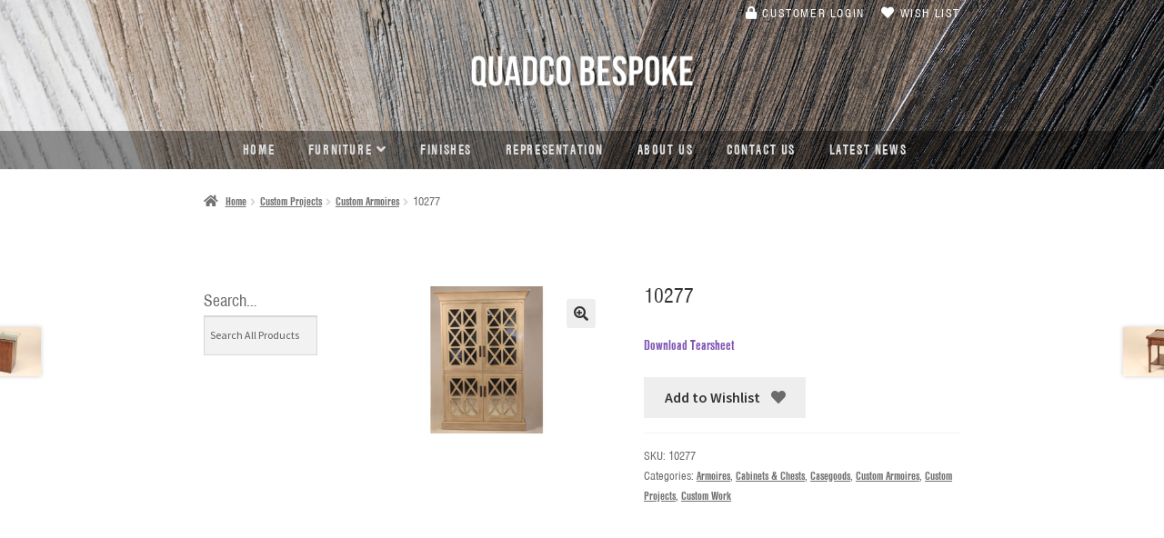

--- FILE ---
content_type: text/html; charset=UTF-8
request_url: https://quadcobespoke.com/product/10277/
body_size: 21545
content:
<!doctype html>
<html lang="en">
<head>
<meta charset="UTF-8">
<meta name="viewport" content="width=device-width, initial-scale=1">
<link rel="profile" href="http://gmpg.org/xfn/11">
<link rel="pingback" href="https://quadcobespoke.com/xmlrpc.php">

<meta name='robots' content='index, follow, max-image-preview:large, max-snippet:-1, max-video-preview:-1' />
	<style>img:is([sizes="auto" i], [sizes^="auto," i]) { contain-intrinsic-size: 3000px 1500px }</style>
	
	<!-- This site is optimized with the Yoast SEO plugin v26.8 - https://yoast.com/product/yoast-seo-wordpress/ -->
	<title>10277 - QuadCo Bespoke LLC</title>
	<link rel="canonical" href="https://quadcobespoke.com/product/10277/" />
	<meta property="og:locale" content="en_US" />
	<meta property="og:type" content="article" />
	<meta property="og:title" content="10277 - QuadCo Bespoke LLC" />
	<meta property="og:description" content="Download Tearsheet" />
	<meta property="og:url" content="https://quadcobespoke.com/product/10277/" />
	<meta property="og:site_name" content="QuadCo Bespoke LLC" />
	<meta property="article:publisher" content="https://www.facebook.com/parishcofurniture/" />
	<meta property="article:modified_time" content="2024-12-30T00:08:17+00:00" />
	<meta property="og:image" content="https://quadcobespoke.com/wp-content/uploads/2018/03/10277.jpg" />
	<meta property="og:image:width" content="1170" />
	<meta property="og:image:height" content="700" />
	<meta property="og:image:type" content="image/jpeg" />
	<meta name="twitter:card" content="summary_large_image" />
	<meta name="twitter:label1" content="Est. reading time" />
	<meta name="twitter:data1" content="1 minute" />
	<script type="application/ld+json" class="yoast-schema-graph">{"@context":"https://schema.org","@graph":[{"@type":"WebPage","@id":"https://quadcobespoke.com/product/10277/","url":"https://quadcobespoke.com/product/10277/","name":"10277 - QuadCo Bespoke LLC","isPartOf":{"@id":"http://5p0.b54.mywebsitetransfer.com/#website"},"primaryImageOfPage":{"@id":"https://quadcobespoke.com/product/10277/#primaryimage"},"image":{"@id":"https://quadcobespoke.com/product/10277/#primaryimage"},"thumbnailUrl":"https://quadcobespoke.com/wp-content/uploads/2018/03/10277.jpg","datePublished":"2018-03-26T18:34:12+00:00","dateModified":"2024-12-30T00:08:17+00:00","breadcrumb":{"@id":"https://quadcobespoke.com/product/10277/#breadcrumb"},"inLanguage":"en","potentialAction":[{"@type":"ReadAction","target":["https://quadcobespoke.com/product/10277/"]}]},{"@type":"ImageObject","inLanguage":"en","@id":"https://quadcobespoke.com/product/10277/#primaryimage","url":"https://quadcobespoke.com/wp-content/uploads/2018/03/10277.jpg","contentUrl":"https://quadcobespoke.com/wp-content/uploads/2018/03/10277.jpg","width":1170,"height":700},{"@type":"BreadcrumbList","@id":"https://quadcobespoke.com/product/10277/#breadcrumb","itemListElement":[{"@type":"ListItem","position":1,"name":"Home","item":"https://5p0.b54.mywebsitetransfer.com/"},{"@type":"ListItem","position":2,"name":"Search Results"}]},{"@type":"WebSite","@id":"http://5p0.b54.mywebsitetransfer.com/#website","url":"http://5p0.b54.mywebsitetransfer.com/","name":"ParishCo","description":"Inspired Artisan Furniture","publisher":{"@id":"http://5p0.b54.mywebsitetransfer.com/#organization"},"potentialAction":[{"@type":"SearchAction","target":{"@type":"EntryPoint","urlTemplate":"http://5p0.b54.mywebsitetransfer.com/?s={search_term_string}"},"query-input":{"@type":"PropertyValueSpecification","valueRequired":true,"valueName":"search_term_string"}}],"inLanguage":"en"},{"@type":"Organization","@id":"http://5p0.b54.mywebsitetransfer.com/#organization","name":"ParishCo","url":"http://5p0.b54.mywebsitetransfer.com/","logo":{"@type":"ImageObject","inLanguage":"en","@id":"http://5p0.b54.mywebsitetransfer.com/#/schema/logo/image/","url":"https://quadcobespoke.com/wp-content/uploads/2018/04/2015_ParishCo_Logo.png","contentUrl":"https://quadcobespoke.com/wp-content/uploads/2018/04/2015_ParishCo_Logo.png","width":694,"height":137,"caption":"ParishCo"},"image":{"@id":"http://5p0.b54.mywebsitetransfer.com/#/schema/logo/image/"},"sameAs":["https://www.facebook.com/parishcofurniture/","https://www.instagram.com/parishcofurniture/","https://www.youtube.com/channel/UCfKp-5t11on3lmFxRF3OFuw"]}]}</script>
	<!-- / Yoast SEO plugin. -->


<link rel='dns-prefetch' href='//use.typekit.net' />
<link rel='dns-prefetch' href='//use.fontawesome.com' />
<link rel='dns-prefetch' href='//fonts.googleapis.com' />
<link rel="alternate" type="application/rss+xml" title="QuadCo Bespoke LLC &raquo; Feed" href="https://quadcobespoke.com/feed/" />
<link rel="alternate" type="application/rss+xml" title="QuadCo Bespoke LLC &raquo; Comments Feed" href="https://quadcobespoke.com/comments/feed/" />
<script>
window._wpemojiSettings = {"baseUrl":"https:\/\/s.w.org\/images\/core\/emoji\/16.0.1\/72x72\/","ext":".png","svgUrl":"https:\/\/s.w.org\/images\/core\/emoji\/16.0.1\/svg\/","svgExt":".svg","source":{"concatemoji":"https:\/\/quadcobespoke.com\/wp-includes\/js\/wp-emoji-release.min.js?ver=6.8.2"}};
/*! This file is auto-generated */
!function(s,n){var o,i,e;function c(e){try{var t={supportTests:e,timestamp:(new Date).valueOf()};sessionStorage.setItem(o,JSON.stringify(t))}catch(e){}}function p(e,t,n){e.clearRect(0,0,e.canvas.width,e.canvas.height),e.fillText(t,0,0);var t=new Uint32Array(e.getImageData(0,0,e.canvas.width,e.canvas.height).data),a=(e.clearRect(0,0,e.canvas.width,e.canvas.height),e.fillText(n,0,0),new Uint32Array(e.getImageData(0,0,e.canvas.width,e.canvas.height).data));return t.every(function(e,t){return e===a[t]})}function u(e,t){e.clearRect(0,0,e.canvas.width,e.canvas.height),e.fillText(t,0,0);for(var n=e.getImageData(16,16,1,1),a=0;a<n.data.length;a++)if(0!==n.data[a])return!1;return!0}function f(e,t,n,a){switch(t){case"flag":return n(e,"\ud83c\udff3\ufe0f\u200d\u26a7\ufe0f","\ud83c\udff3\ufe0f\u200b\u26a7\ufe0f")?!1:!n(e,"\ud83c\udde8\ud83c\uddf6","\ud83c\udde8\u200b\ud83c\uddf6")&&!n(e,"\ud83c\udff4\udb40\udc67\udb40\udc62\udb40\udc65\udb40\udc6e\udb40\udc67\udb40\udc7f","\ud83c\udff4\u200b\udb40\udc67\u200b\udb40\udc62\u200b\udb40\udc65\u200b\udb40\udc6e\u200b\udb40\udc67\u200b\udb40\udc7f");case"emoji":return!a(e,"\ud83e\udedf")}return!1}function g(e,t,n,a){var r="undefined"!=typeof WorkerGlobalScope&&self instanceof WorkerGlobalScope?new OffscreenCanvas(300,150):s.createElement("canvas"),o=r.getContext("2d",{willReadFrequently:!0}),i=(o.textBaseline="top",o.font="600 32px Arial",{});return e.forEach(function(e){i[e]=t(o,e,n,a)}),i}function t(e){var t=s.createElement("script");t.src=e,t.defer=!0,s.head.appendChild(t)}"undefined"!=typeof Promise&&(o="wpEmojiSettingsSupports",i=["flag","emoji"],n.supports={everything:!0,everythingExceptFlag:!0},e=new Promise(function(e){s.addEventListener("DOMContentLoaded",e,{once:!0})}),new Promise(function(t){var n=function(){try{var e=JSON.parse(sessionStorage.getItem(o));if("object"==typeof e&&"number"==typeof e.timestamp&&(new Date).valueOf()<e.timestamp+604800&&"object"==typeof e.supportTests)return e.supportTests}catch(e){}return null}();if(!n){if("undefined"!=typeof Worker&&"undefined"!=typeof OffscreenCanvas&&"undefined"!=typeof URL&&URL.createObjectURL&&"undefined"!=typeof Blob)try{var e="postMessage("+g.toString()+"("+[JSON.stringify(i),f.toString(),p.toString(),u.toString()].join(",")+"));",a=new Blob([e],{type:"text/javascript"}),r=new Worker(URL.createObjectURL(a),{name:"wpTestEmojiSupports"});return void(r.onmessage=function(e){c(n=e.data),r.terminate(),t(n)})}catch(e){}c(n=g(i,f,p,u))}t(n)}).then(function(e){for(var t in e)n.supports[t]=e[t],n.supports.everything=n.supports.everything&&n.supports[t],"flag"!==t&&(n.supports.everythingExceptFlag=n.supports.everythingExceptFlag&&n.supports[t]);n.supports.everythingExceptFlag=n.supports.everythingExceptFlag&&!n.supports.flag,n.DOMReady=!1,n.readyCallback=function(){n.DOMReady=!0}}).then(function(){return e}).then(function(){var e;n.supports.everything||(n.readyCallback(),(e=n.source||{}).concatemoji?t(e.concatemoji):e.wpemoji&&e.twemoji&&(t(e.twemoji),t(e.wpemoji)))}))}((window,document),window._wpemojiSettings);
</script>
<link rel='stylesheet' id='twb-open-sans-css' href='https://fonts.googleapis.com/css?family=Open+Sans%3A300%2C400%2C500%2C600%2C700%2C800&#038;display=swap&#038;ver=6.8.2' media='all' />
<link rel='stylesheet' id='twbbwg-global-css' href='https://quadcobespoke.com/wp-content/plugins/photo-gallery/booster/assets/css/global.css?ver=1.0.0' media='all' />
<style id='wp-emoji-styles-inline-css'>

	img.wp-smiley, img.emoji {
		display: inline !important;
		border: none !important;
		box-shadow: none !important;
		height: 1em !important;
		width: 1em !important;
		margin: 0 0.07em !important;
		vertical-align: -0.1em !important;
		background: none !important;
		padding: 0 !important;
	}
</style>
<link rel='stylesheet' id='wp-block-library-css' href='https://quadcobespoke.com/wp-includes/css/dist/block-library/style.min.css?ver=6.8.2' media='all' />
<style id='wp-block-library-theme-inline-css'>
.wp-block-audio :where(figcaption){color:#555;font-size:13px;text-align:center}.is-dark-theme .wp-block-audio :where(figcaption){color:#ffffffa6}.wp-block-audio{margin:0 0 1em}.wp-block-code{border:1px solid #ccc;border-radius:4px;font-family:Menlo,Consolas,monaco,monospace;padding:.8em 1em}.wp-block-embed :where(figcaption){color:#555;font-size:13px;text-align:center}.is-dark-theme .wp-block-embed :where(figcaption){color:#ffffffa6}.wp-block-embed{margin:0 0 1em}.blocks-gallery-caption{color:#555;font-size:13px;text-align:center}.is-dark-theme .blocks-gallery-caption{color:#ffffffa6}:root :where(.wp-block-image figcaption){color:#555;font-size:13px;text-align:center}.is-dark-theme :root :where(.wp-block-image figcaption){color:#ffffffa6}.wp-block-image{margin:0 0 1em}.wp-block-pullquote{border-bottom:4px solid;border-top:4px solid;color:currentColor;margin-bottom:1.75em}.wp-block-pullquote cite,.wp-block-pullquote footer,.wp-block-pullquote__citation{color:currentColor;font-size:.8125em;font-style:normal;text-transform:uppercase}.wp-block-quote{border-left:.25em solid;margin:0 0 1.75em;padding-left:1em}.wp-block-quote cite,.wp-block-quote footer{color:currentColor;font-size:.8125em;font-style:normal;position:relative}.wp-block-quote:where(.has-text-align-right){border-left:none;border-right:.25em solid;padding-left:0;padding-right:1em}.wp-block-quote:where(.has-text-align-center){border:none;padding-left:0}.wp-block-quote.is-large,.wp-block-quote.is-style-large,.wp-block-quote:where(.is-style-plain){border:none}.wp-block-search .wp-block-search__label{font-weight:700}.wp-block-search__button{border:1px solid #ccc;padding:.375em .625em}:where(.wp-block-group.has-background){padding:1.25em 2.375em}.wp-block-separator.has-css-opacity{opacity:.4}.wp-block-separator{border:none;border-bottom:2px solid;margin-left:auto;margin-right:auto}.wp-block-separator.has-alpha-channel-opacity{opacity:1}.wp-block-separator:not(.is-style-wide):not(.is-style-dots){width:100px}.wp-block-separator.has-background:not(.is-style-dots){border-bottom:none;height:1px}.wp-block-separator.has-background:not(.is-style-wide):not(.is-style-dots){height:2px}.wp-block-table{margin:0 0 1em}.wp-block-table td,.wp-block-table th{word-break:normal}.wp-block-table :where(figcaption){color:#555;font-size:13px;text-align:center}.is-dark-theme .wp-block-table :where(figcaption){color:#ffffffa6}.wp-block-video :where(figcaption){color:#555;font-size:13px;text-align:center}.is-dark-theme .wp-block-video :where(figcaption){color:#ffffffa6}.wp-block-video{margin:0 0 1em}:root :where(.wp-block-template-part.has-background){margin-bottom:0;margin-top:0;padding:1.25em 2.375em}
</style>
<style id='classic-theme-styles-inline-css'>
/*! This file is auto-generated */
.wp-block-button__link{color:#fff;background-color:#32373c;border-radius:9999px;box-shadow:none;text-decoration:none;padding:calc(.667em + 2px) calc(1.333em + 2px);font-size:1.125em}.wp-block-file__button{background:#32373c;color:#fff;text-decoration:none}
</style>
<link rel='stylesheet' id='font-awesome-css' href='https://quadcobespoke.com/wp-content/plugins/contact-widgets/assets/css/font-awesome.min.css?ver=4.7.0' media='all' />
<link rel='stylesheet' id='storefront-gutenberg-blocks-css' href='https://quadcobespoke.com/wp-content/themes/storefront/assets/css/base/gutenberg-blocks.css?ver=4.6.2' media='all' />
<style id='storefront-gutenberg-blocks-inline-css'>

				.wp-block-button__link:not(.has-text-color) {
					color: #333333;
				}

				.wp-block-button__link:not(.has-text-color):hover,
				.wp-block-button__link:not(.has-text-color):focus,
				.wp-block-button__link:not(.has-text-color):active {
					color: #333333;
				}

				.wp-block-button__link:not(.has-background) {
					background-color: #eeeeee;
				}

				.wp-block-button__link:not(.has-background):hover,
				.wp-block-button__link:not(.has-background):focus,
				.wp-block-button__link:not(.has-background):active {
					border-color: #d5d5d5;
					background-color: #d5d5d5;
				}

				.wc-block-grid__products .wc-block-grid__product .wp-block-button__link {
					background-color: #eeeeee;
					border-color: #eeeeee;
					color: #333333;
				}

				.wp-block-quote footer,
				.wp-block-quote cite,
				.wp-block-quote__citation {
					color: #6d6d6d;
				}

				.wp-block-pullquote cite,
				.wp-block-pullquote footer,
				.wp-block-pullquote__citation {
					color: #6d6d6d;
				}

				.wp-block-image figcaption {
					color: #6d6d6d;
				}

				.wp-block-separator.is-style-dots::before {
					color: #333333;
				}

				.wp-block-file a.wp-block-file__button {
					color: #333333;
					background-color: #eeeeee;
					border-color: #eeeeee;
				}

				.wp-block-file a.wp-block-file__button:hover,
				.wp-block-file a.wp-block-file__button:focus,
				.wp-block-file a.wp-block-file__button:active {
					color: #333333;
					background-color: #d5d5d5;
				}

				.wp-block-code,
				.wp-block-preformatted pre {
					color: #6d6d6d;
				}

				.wp-block-table:not( .has-background ):not( .is-style-stripes ) tbody tr:nth-child(2n) td {
					background-color: #fdfdfd;
				}

				.wp-block-cover .wp-block-cover__inner-container h1:not(.has-text-color),
				.wp-block-cover .wp-block-cover__inner-container h2:not(.has-text-color),
				.wp-block-cover .wp-block-cover__inner-container h3:not(.has-text-color),
				.wp-block-cover .wp-block-cover__inner-container h4:not(.has-text-color),
				.wp-block-cover .wp-block-cover__inner-container h5:not(.has-text-color),
				.wp-block-cover .wp-block-cover__inner-container h6:not(.has-text-color) {
					color: #000000;
				}

				div.wc-block-components-price-slider__range-input-progress,
				.rtl .wc-block-components-price-slider__range-input-progress {
					--range-color: #7f54b3;
				}

				/* Target only IE11 */
				@media all and (-ms-high-contrast: none), (-ms-high-contrast: active) {
					.wc-block-components-price-slider__range-input-progress {
						background: #7f54b3;
					}
				}

				.wc-block-components-button:not(.is-link) {
					background-color: #333333;
					color: #ffffff;
				}

				.wc-block-components-button:not(.is-link):hover,
				.wc-block-components-button:not(.is-link):focus,
				.wc-block-components-button:not(.is-link):active {
					background-color: #1a1a1a;
					color: #ffffff;
				}

				.wc-block-components-button:not(.is-link):disabled {
					background-color: #333333;
					color: #ffffff;
				}

				.wc-block-cart__submit-container {
					background-color: #ffffff;
				}

				.wc-block-cart__submit-container::before {
					color: rgba(220,220,220,0.5);
				}

				.wc-block-components-order-summary-item__quantity {
					background-color: #ffffff;
					border-color: #6d6d6d;
					box-shadow: 0 0 0 2px #ffffff;
					color: #6d6d6d;
				}
			
</style>
<style id='global-styles-inline-css'>
:root{--wp--preset--aspect-ratio--square: 1;--wp--preset--aspect-ratio--4-3: 4/3;--wp--preset--aspect-ratio--3-4: 3/4;--wp--preset--aspect-ratio--3-2: 3/2;--wp--preset--aspect-ratio--2-3: 2/3;--wp--preset--aspect-ratio--16-9: 16/9;--wp--preset--aspect-ratio--9-16: 9/16;--wp--preset--color--black: #000000;--wp--preset--color--cyan-bluish-gray: #abb8c3;--wp--preset--color--white: #ffffff;--wp--preset--color--pale-pink: #f78da7;--wp--preset--color--vivid-red: #cf2e2e;--wp--preset--color--luminous-vivid-orange: #ff6900;--wp--preset--color--luminous-vivid-amber: #fcb900;--wp--preset--color--light-green-cyan: #7bdcb5;--wp--preset--color--vivid-green-cyan: #00d084;--wp--preset--color--pale-cyan-blue: #8ed1fc;--wp--preset--color--vivid-cyan-blue: #0693e3;--wp--preset--color--vivid-purple: #9b51e0;--wp--preset--gradient--vivid-cyan-blue-to-vivid-purple: linear-gradient(135deg,rgba(6,147,227,1) 0%,rgb(155,81,224) 100%);--wp--preset--gradient--light-green-cyan-to-vivid-green-cyan: linear-gradient(135deg,rgb(122,220,180) 0%,rgb(0,208,130) 100%);--wp--preset--gradient--luminous-vivid-amber-to-luminous-vivid-orange: linear-gradient(135deg,rgba(252,185,0,1) 0%,rgba(255,105,0,1) 100%);--wp--preset--gradient--luminous-vivid-orange-to-vivid-red: linear-gradient(135deg,rgba(255,105,0,1) 0%,rgb(207,46,46) 100%);--wp--preset--gradient--very-light-gray-to-cyan-bluish-gray: linear-gradient(135deg,rgb(238,238,238) 0%,rgb(169,184,195) 100%);--wp--preset--gradient--cool-to-warm-spectrum: linear-gradient(135deg,rgb(74,234,220) 0%,rgb(151,120,209) 20%,rgb(207,42,186) 40%,rgb(238,44,130) 60%,rgb(251,105,98) 80%,rgb(254,248,76) 100%);--wp--preset--gradient--blush-light-purple: linear-gradient(135deg,rgb(255,206,236) 0%,rgb(152,150,240) 100%);--wp--preset--gradient--blush-bordeaux: linear-gradient(135deg,rgb(254,205,165) 0%,rgb(254,45,45) 50%,rgb(107,0,62) 100%);--wp--preset--gradient--luminous-dusk: linear-gradient(135deg,rgb(255,203,112) 0%,rgb(199,81,192) 50%,rgb(65,88,208) 100%);--wp--preset--gradient--pale-ocean: linear-gradient(135deg,rgb(255,245,203) 0%,rgb(182,227,212) 50%,rgb(51,167,181) 100%);--wp--preset--gradient--electric-grass: linear-gradient(135deg,rgb(202,248,128) 0%,rgb(113,206,126) 100%);--wp--preset--gradient--midnight: linear-gradient(135deg,rgb(2,3,129) 0%,rgb(40,116,252) 100%);--wp--preset--font-size--small: 14px;--wp--preset--font-size--medium: 23px;--wp--preset--font-size--large: 26px;--wp--preset--font-size--x-large: 42px;--wp--preset--font-size--normal: 16px;--wp--preset--font-size--huge: 37px;--wp--preset--spacing--20: 0.44rem;--wp--preset--spacing--30: 0.67rem;--wp--preset--spacing--40: 1rem;--wp--preset--spacing--50: 1.5rem;--wp--preset--spacing--60: 2.25rem;--wp--preset--spacing--70: 3.38rem;--wp--preset--spacing--80: 5.06rem;--wp--preset--shadow--natural: 6px 6px 9px rgba(0, 0, 0, 0.2);--wp--preset--shadow--deep: 12px 12px 50px rgba(0, 0, 0, 0.4);--wp--preset--shadow--sharp: 6px 6px 0px rgba(0, 0, 0, 0.2);--wp--preset--shadow--outlined: 6px 6px 0px -3px rgba(255, 255, 255, 1), 6px 6px rgba(0, 0, 0, 1);--wp--preset--shadow--crisp: 6px 6px 0px rgba(0, 0, 0, 1);}:root :where(.is-layout-flow) > :first-child{margin-block-start: 0;}:root :where(.is-layout-flow) > :last-child{margin-block-end: 0;}:root :where(.is-layout-flow) > *{margin-block-start: 24px;margin-block-end: 0;}:root :where(.is-layout-constrained) > :first-child{margin-block-start: 0;}:root :where(.is-layout-constrained) > :last-child{margin-block-end: 0;}:root :where(.is-layout-constrained) > *{margin-block-start: 24px;margin-block-end: 0;}:root :where(.is-layout-flex){gap: 24px;}:root :where(.is-layout-grid){gap: 24px;}body .is-layout-flex{display: flex;}.is-layout-flex{flex-wrap: wrap;align-items: center;}.is-layout-flex > :is(*, div){margin: 0;}body .is-layout-grid{display: grid;}.is-layout-grid > :is(*, div){margin: 0;}.has-black-color{color: var(--wp--preset--color--black) !important;}.has-cyan-bluish-gray-color{color: var(--wp--preset--color--cyan-bluish-gray) !important;}.has-white-color{color: var(--wp--preset--color--white) !important;}.has-pale-pink-color{color: var(--wp--preset--color--pale-pink) !important;}.has-vivid-red-color{color: var(--wp--preset--color--vivid-red) !important;}.has-luminous-vivid-orange-color{color: var(--wp--preset--color--luminous-vivid-orange) !important;}.has-luminous-vivid-amber-color{color: var(--wp--preset--color--luminous-vivid-amber) !important;}.has-light-green-cyan-color{color: var(--wp--preset--color--light-green-cyan) !important;}.has-vivid-green-cyan-color{color: var(--wp--preset--color--vivid-green-cyan) !important;}.has-pale-cyan-blue-color{color: var(--wp--preset--color--pale-cyan-blue) !important;}.has-vivid-cyan-blue-color{color: var(--wp--preset--color--vivid-cyan-blue) !important;}.has-vivid-purple-color{color: var(--wp--preset--color--vivid-purple) !important;}.has-black-background-color{background-color: var(--wp--preset--color--black) !important;}.has-cyan-bluish-gray-background-color{background-color: var(--wp--preset--color--cyan-bluish-gray) !important;}.has-white-background-color{background-color: var(--wp--preset--color--white) !important;}.has-pale-pink-background-color{background-color: var(--wp--preset--color--pale-pink) !important;}.has-vivid-red-background-color{background-color: var(--wp--preset--color--vivid-red) !important;}.has-luminous-vivid-orange-background-color{background-color: var(--wp--preset--color--luminous-vivid-orange) !important;}.has-luminous-vivid-amber-background-color{background-color: var(--wp--preset--color--luminous-vivid-amber) !important;}.has-light-green-cyan-background-color{background-color: var(--wp--preset--color--light-green-cyan) !important;}.has-vivid-green-cyan-background-color{background-color: var(--wp--preset--color--vivid-green-cyan) !important;}.has-pale-cyan-blue-background-color{background-color: var(--wp--preset--color--pale-cyan-blue) !important;}.has-vivid-cyan-blue-background-color{background-color: var(--wp--preset--color--vivid-cyan-blue) !important;}.has-vivid-purple-background-color{background-color: var(--wp--preset--color--vivid-purple) !important;}.has-black-border-color{border-color: var(--wp--preset--color--black) !important;}.has-cyan-bluish-gray-border-color{border-color: var(--wp--preset--color--cyan-bluish-gray) !important;}.has-white-border-color{border-color: var(--wp--preset--color--white) !important;}.has-pale-pink-border-color{border-color: var(--wp--preset--color--pale-pink) !important;}.has-vivid-red-border-color{border-color: var(--wp--preset--color--vivid-red) !important;}.has-luminous-vivid-orange-border-color{border-color: var(--wp--preset--color--luminous-vivid-orange) !important;}.has-luminous-vivid-amber-border-color{border-color: var(--wp--preset--color--luminous-vivid-amber) !important;}.has-light-green-cyan-border-color{border-color: var(--wp--preset--color--light-green-cyan) !important;}.has-vivid-green-cyan-border-color{border-color: var(--wp--preset--color--vivid-green-cyan) !important;}.has-pale-cyan-blue-border-color{border-color: var(--wp--preset--color--pale-cyan-blue) !important;}.has-vivid-cyan-blue-border-color{border-color: var(--wp--preset--color--vivid-cyan-blue) !important;}.has-vivid-purple-border-color{border-color: var(--wp--preset--color--vivid-purple) !important;}.has-vivid-cyan-blue-to-vivid-purple-gradient-background{background: var(--wp--preset--gradient--vivid-cyan-blue-to-vivid-purple) !important;}.has-light-green-cyan-to-vivid-green-cyan-gradient-background{background: var(--wp--preset--gradient--light-green-cyan-to-vivid-green-cyan) !important;}.has-luminous-vivid-amber-to-luminous-vivid-orange-gradient-background{background: var(--wp--preset--gradient--luminous-vivid-amber-to-luminous-vivid-orange) !important;}.has-luminous-vivid-orange-to-vivid-red-gradient-background{background: var(--wp--preset--gradient--luminous-vivid-orange-to-vivid-red) !important;}.has-very-light-gray-to-cyan-bluish-gray-gradient-background{background: var(--wp--preset--gradient--very-light-gray-to-cyan-bluish-gray) !important;}.has-cool-to-warm-spectrum-gradient-background{background: var(--wp--preset--gradient--cool-to-warm-spectrum) !important;}.has-blush-light-purple-gradient-background{background: var(--wp--preset--gradient--blush-light-purple) !important;}.has-blush-bordeaux-gradient-background{background: var(--wp--preset--gradient--blush-bordeaux) !important;}.has-luminous-dusk-gradient-background{background: var(--wp--preset--gradient--luminous-dusk) !important;}.has-pale-ocean-gradient-background{background: var(--wp--preset--gradient--pale-ocean) !important;}.has-electric-grass-gradient-background{background: var(--wp--preset--gradient--electric-grass) !important;}.has-midnight-gradient-background{background: var(--wp--preset--gradient--midnight) !important;}.has-small-font-size{font-size: var(--wp--preset--font-size--small) !important;}.has-medium-font-size{font-size: var(--wp--preset--font-size--medium) !important;}.has-large-font-size{font-size: var(--wp--preset--font-size--large) !important;}.has-x-large-font-size{font-size: var(--wp--preset--font-size--x-large) !important;}
:root :where(.wp-block-pullquote){font-size: 1.5em;line-height: 1.6;}
</style>
<link rel='stylesheet' id='cpsh-shortcodes-css' href='https://quadcobespoke.com/wp-content/plugins/column-shortcodes/assets/css/shortcodes.css?ver=1.0.1' media='all' />
<link rel='stylesheet' id='bwg_fonts-css' href='https://quadcobespoke.com/wp-content/plugins/photo-gallery/css/bwg-fonts/fonts.css?ver=0.0.1' media='all' />
<link rel='stylesheet' id='sumoselect-css' href='https://quadcobespoke.com/wp-content/plugins/photo-gallery/css/sumoselect.min.css?ver=3.4.6' media='all' />
<link rel='stylesheet' id='mCustomScrollbar-css' href='https://quadcobespoke.com/wp-content/plugins/photo-gallery/css/jquery.mCustomScrollbar.min.css?ver=3.1.5' media='all' />
<link rel='stylesheet' id='bwg_googlefonts-css' href='https://fonts.googleapis.com/css?family=Ubuntu&#038;subset=greek,latin,greek-ext,vietnamese,cyrillic-ext,latin-ext,cyrillic' media='all' />
<link rel='stylesheet' id='bwg_frontend-css' href='https://quadcobespoke.com/wp-content/plugins/photo-gallery/css/styles.min.css?ver=1.8.37' media='all' />
<style id='responsive-menu-inline-css'>
/** This file is major component of this plugin so please don't try to edit here. */
#rmp_menu_trigger-18955 {
  width: 55px;
  height: 55px;
  position: fixed;
  top: 15px;
  border-radius: 5px;
  display: none;
  text-decoration: none;
  right: 5%;
  background: #000000;
  transition: transform 0.5s, background-color 0.5s;
}
#rmp_menu_trigger-18955:hover, #rmp_menu_trigger-18955:focus {
  background: #000000;
  text-decoration: unset;
}
#rmp_menu_trigger-18955.is-active {
  background: #000000;
}
#rmp_menu_trigger-18955 .rmp-trigger-box {
  width: 25px;
  color: #ffffff;
}
#rmp_menu_trigger-18955 .rmp-trigger-icon-active, #rmp_menu_trigger-18955 .rmp-trigger-text-open {
  display: none;
}
#rmp_menu_trigger-18955.is-active .rmp-trigger-icon-active, #rmp_menu_trigger-18955.is-active .rmp-trigger-text-open {
  display: inline;
}
#rmp_menu_trigger-18955.is-active .rmp-trigger-icon-inactive, #rmp_menu_trigger-18955.is-active .rmp-trigger-text {
  display: none;
}
#rmp_menu_trigger-18955 .rmp-trigger-label {
  color: #ffffff;
  pointer-events: none;
  line-height: 13px;
  font-family: inherit;
  font-size: 14px;
  display: inline;
  text-transform: inherit;
}
#rmp_menu_trigger-18955 .rmp-trigger-label.rmp-trigger-label-top {
  display: block;
  margin-bottom: 12px;
}
#rmp_menu_trigger-18955 .rmp-trigger-label.rmp-trigger-label-bottom {
  display: block;
  margin-top: 12px;
}
#rmp_menu_trigger-18955 .responsive-menu-pro-inner {
  display: block;
}
#rmp_menu_trigger-18955 .rmp-trigger-icon-inactive .rmp-font-icon {
  color: #ffffff;
}
#rmp_menu_trigger-18955 .responsive-menu-pro-inner, #rmp_menu_trigger-18955 .responsive-menu-pro-inner::before, #rmp_menu_trigger-18955 .responsive-menu-pro-inner::after {
  width: 25px;
  height: 3px;
  background-color: #ffffff;
  border-radius: 4px;
  position: absolute;
}
#rmp_menu_trigger-18955 .rmp-trigger-icon-active .rmp-font-icon {
  color: #ffffff;
}
#rmp_menu_trigger-18955.is-active .responsive-menu-pro-inner, #rmp_menu_trigger-18955.is-active .responsive-menu-pro-inner::before, #rmp_menu_trigger-18955.is-active .responsive-menu-pro-inner::after {
  background-color: #ffffff;
}
#rmp_menu_trigger-18955:hover .rmp-trigger-icon-inactive .rmp-font-icon {
  color: #ffffff;
}
#rmp_menu_trigger-18955:not(.is-active):hover .responsive-menu-pro-inner, #rmp_menu_trigger-18955:not(.is-active):hover .responsive-menu-pro-inner::before, #rmp_menu_trigger-18955:not(.is-active):hover .responsive-menu-pro-inner::after {
  background-color: #ffffff;
}
#rmp_menu_trigger-18955 .responsive-menu-pro-inner::before {
  top: 10px;
}
#rmp_menu_trigger-18955 .responsive-menu-pro-inner::after {
  bottom: 10px;
}
#rmp_menu_trigger-18955.is-active .responsive-menu-pro-inner::after {
  bottom: 0;
}
/* Hamburger menu styling */
@media screen and (max-width: 767px) {
  /** Menu Title Style */
  /** Menu Additional Content Style */
  #rmp_menu_trigger-18955 {
    display: block;
  }
  #rmp-container-18955 {
    position: fixed;
    top: 0;
    margin: 0;
    transition: transform 0.5s;
    overflow: auto;
    display: block;
    width: 75%;
    background-color: #212121;
    background-image: url("");
    height: 100%;
    left: 0;
    padding-top: 0px;
    padding-left: 0px;
    padding-bottom: 0px;
    padding-right: 0px;
  }
  #rmp-menu-wrap-18955 {
    padding-top: 0px;
    padding-left: 0px;
    padding-bottom: 0px;
    padding-right: 0px;
    background-color: #212121;
  }
  #rmp-menu-wrap-18955 .rmp-menu, #rmp-menu-wrap-18955 .rmp-submenu {
    width: 100%;
    box-sizing: border-box;
    margin: 0;
    padding: 0;
  }
  #rmp-menu-wrap-18955 .rmp-submenu-depth-1 .rmp-menu-item-link {
    padding-left: 10%;
  }
  #rmp-menu-wrap-18955 .rmp-submenu-depth-2 .rmp-menu-item-link {
    padding-left: 15%;
  }
  #rmp-menu-wrap-18955 .rmp-submenu-depth-3 .rmp-menu-item-link {
    padding-left: 20%;
  }
  #rmp-menu-wrap-18955 .rmp-submenu-depth-4 .rmp-menu-item-link {
    padding-left: 25%;
  }
  #rmp-menu-wrap-18955 .rmp-submenu.rmp-submenu-open {
    display: block;
  }
  #rmp-menu-wrap-18955 .rmp-menu-item {
    width: 100%;
    list-style: none;
    margin: 0;
  }
  #rmp-menu-wrap-18955 .rmp-menu-item-link {
    height: 40px;
    line-height: 40px;
    font-size: 13px;
    border-bottom: 1px solid #212121;
    font-family: inherit;
    color: #ffffff;
    text-align: left;
    background-color: #212121;
    font-weight: normal;
    letter-spacing: 0px;
    display: block;
    box-sizing: border-box;
    width: 100%;
    text-decoration: none;
    position: relative;
    overflow: hidden;
    transition: background-color 0.5s, border-color 0.5s, 0.5s;
    padding: 0 5%;
    padding-right: 50px;
  }
  #rmp-menu-wrap-18955 .rmp-menu-item-link:after, #rmp-menu-wrap-18955 .rmp-menu-item-link:before {
    display: none;
  }
  #rmp-menu-wrap-18955 .rmp-menu-item-link:hover, #rmp-menu-wrap-18955 .rmp-menu-item-link:focus {
    color: #ffffff;
    border-color: #212121;
    background-color: #3f3f3f;
  }
  #rmp-menu-wrap-18955 .rmp-menu-item-link:focus {
    outline: none;
    border-color: unset;
    box-shadow: unset;
  }
  #rmp-menu-wrap-18955 .rmp-menu-item-link .rmp-font-icon {
    height: 40px;
    line-height: 40px;
    margin-right: 10px;
    font-size: 13px;
  }
  #rmp-menu-wrap-18955 .rmp-menu-current-item .rmp-menu-item-link {
    color: #ffffff;
    border-color: #212121;
    background-color: #212121;
  }
  #rmp-menu-wrap-18955 .rmp-menu-current-item .rmp-menu-item-link:hover, #rmp-menu-wrap-18955 .rmp-menu-current-item .rmp-menu-item-link:focus {
    color: #ffffff;
    border-color: #3f3f3f;
    background-color: #3f3f3f;
  }
  #rmp-menu-wrap-18955 .rmp-menu-subarrow {
    position: absolute;
    top: 0;
    bottom: 0;
    text-align: center;
    overflow: hidden;
    background-size: cover;
    overflow: hidden;
    right: 0;
    border-left-style: solid;
    border-left-color: #212121;
    border-left-width: 1px;
    height: 40px;
    width: 40px;
    color: #ffffff;
    background-color: #212121;
  }
  #rmp-menu-wrap-18955 .rmp-menu-subarrow svg {
    fill: #ffffff;
  }
  #rmp-menu-wrap-18955 .rmp-menu-subarrow:hover {
    color: #ffffff;
    border-color: #3f3f3f;
    background-color: #3f3f3f;
  }
  #rmp-menu-wrap-18955 .rmp-menu-subarrow:hover svg {
    fill: #ffffff;
  }
  #rmp-menu-wrap-18955 .rmp-menu-subarrow .rmp-font-icon {
    margin-right: unset;
  }
  #rmp-menu-wrap-18955 .rmp-menu-subarrow * {
    vertical-align: middle;
    line-height: 40px;
  }
  #rmp-menu-wrap-18955 .rmp-menu-subarrow-active {
    display: block;
    background-size: cover;
    color: #ffffff;
    border-color: #212121;
    background-color: #212121;
  }
  #rmp-menu-wrap-18955 .rmp-menu-subarrow-active svg {
    fill: #ffffff;
  }
  #rmp-menu-wrap-18955 .rmp-menu-subarrow-active:hover {
    color: #ffffff;
    border-color: #3f3f3f;
    background-color: #3f3f3f;
  }
  #rmp-menu-wrap-18955 .rmp-menu-subarrow-active:hover svg {
    fill: #ffffff;
  }
  #rmp-menu-wrap-18955 .rmp-submenu {
    display: none;
  }
  #rmp-menu-wrap-18955 .rmp-submenu .rmp-menu-item-link {
    height: 40px;
    line-height: 40px;
    letter-spacing: 0px;
    font-size: 13px;
    border-bottom: 1px solid #212121;
    font-family: inherit;
    font-weight: normal;
    color: #ffffff;
    text-align: left;
    background-color: #212121;
  }
  #rmp-menu-wrap-18955 .rmp-submenu .rmp-menu-item-link:hover, #rmp-menu-wrap-18955 .rmp-submenu .rmp-menu-item-link:focus {
    color: #ffffff;
    border-color: #212121;
    background-color: #3f3f3f;
  }
  #rmp-menu-wrap-18955 .rmp-submenu .rmp-menu-current-item .rmp-menu-item-link {
    color: #ffffff;
    border-color: #212121;
    background-color: #212121;
  }
  #rmp-menu-wrap-18955 .rmp-submenu .rmp-menu-current-item .rmp-menu-item-link:hover, #rmp-menu-wrap-18955 .rmp-submenu .rmp-menu-current-item .rmp-menu-item-link:focus {
    color: #ffffff;
    border-color: #3f3f3f;
    background-color: #3f3f3f;
  }
  #rmp-menu-wrap-18955 .rmp-submenu .rmp-menu-subarrow {
    right: 0;
    border-right: unset;
    border-left-style: solid;
    border-left-color: #212121;
    border-left-width: 1px;
    height: 40px;
    line-height: 40px;
    width: 40px;
    color: #ffffff;
    background-color: #212121;
  }
  #rmp-menu-wrap-18955 .rmp-submenu .rmp-menu-subarrow:hover {
    color: #ffffff;
    border-color: #3f3f3f;
    background-color: #3f3f3f;
  }
  #rmp-menu-wrap-18955 .rmp-submenu .rmp-menu-subarrow-active {
    color: #ffffff;
    border-color: #212121;
    background-color: #212121;
  }
  #rmp-menu-wrap-18955 .rmp-submenu .rmp-menu-subarrow-active:hover {
    color: #ffffff;
    border-color: #3f3f3f;
    background-color: #3f3f3f;
  }
  #rmp-menu-wrap-18955 .rmp-menu-item-description {
    margin: 0;
    padding: 5px 5%;
    opacity: 0.8;
    color: #ffffff;
  }
  #rmp-search-box-18955 {
    display: block;
    padding-top: 0px;
    padding-left: 5%;
    padding-bottom: 0px;
    padding-right: 5%;
  }
  #rmp-search-box-18955 .rmp-search-form {
    margin: 0;
  }
  #rmp-search-box-18955 .rmp-search-box {
    background: #ffffff;
    border: 1px solid #dadada;
    color: #333333;
    width: 100%;
    padding: 0 5%;
    border-radius: 30px;
    height: 45px;
    -webkit-appearance: none;
  }
  #rmp-search-box-18955 .rmp-search-box::placeholder {
    color: #c7c7cd;
  }
  #rmp-search-box-18955 .rmp-search-box:focus {
    background-color: #ffffff;
    outline: 2px solid #dadada;
    color: #333333;
  }
  #rmp-menu-title-18955 {
    background-color: #212121;
    color: #ffffff;
    text-align: left;
    font-size: 13px;
    padding-top: 10%;
    padding-left: 5%;
    padding-bottom: 0%;
    padding-right: 5%;
    font-weight: 400;
    transition: background-color 0.5s, border-color 0.5s, color 0.5s;
  }
  #rmp-menu-title-18955:hover {
    background-color: #212121;
    color: #ffffff;
  }
  #rmp-menu-title-18955 > .rmp-menu-title-link {
    color: #ffffff;
    width: 100%;
    background-color: unset;
    text-decoration: none;
  }
  #rmp-menu-title-18955 > .rmp-menu-title-link:hover {
    color: #ffffff;
  }
  #rmp-menu-title-18955 .rmp-font-icon {
    font-size: 13px;
  }
  #rmp-menu-additional-content-18955 {
    padding-top: 0px;
    padding-left: 5%;
    padding-bottom: 0px;
    padding-right: 5%;
    color: #ffffff;
    text-align: center;
    font-size: 16px;
  }
}
/**
This file contents common styling of menus.
*/
.rmp-container {
  display: none;
  visibility: visible;
  padding: 0px 0px 0px 0px;
  z-index: 99998;
  transition: all 0.3s;
  /** Scrolling bar in menu setting box **/
}
.rmp-container.rmp-fade-top, .rmp-container.rmp-fade-left, .rmp-container.rmp-fade-right, .rmp-container.rmp-fade-bottom {
  display: none;
}
.rmp-container.rmp-slide-left, .rmp-container.rmp-push-left {
  transform: translateX(-100%);
  -ms-transform: translateX(-100%);
  -webkit-transform: translateX(-100%);
  -moz-transform: translateX(-100%);
}
.rmp-container.rmp-slide-left.rmp-menu-open, .rmp-container.rmp-push-left.rmp-menu-open {
  transform: translateX(0);
  -ms-transform: translateX(0);
  -webkit-transform: translateX(0);
  -moz-transform: translateX(0);
}
.rmp-container.rmp-slide-right, .rmp-container.rmp-push-right {
  transform: translateX(100%);
  -ms-transform: translateX(100%);
  -webkit-transform: translateX(100%);
  -moz-transform: translateX(100%);
}
.rmp-container.rmp-slide-right.rmp-menu-open, .rmp-container.rmp-push-right.rmp-menu-open {
  transform: translateX(0);
  -ms-transform: translateX(0);
  -webkit-transform: translateX(0);
  -moz-transform: translateX(0);
}
.rmp-container.rmp-slide-top, .rmp-container.rmp-push-top {
  transform: translateY(-100%);
  -ms-transform: translateY(-100%);
  -webkit-transform: translateY(-100%);
  -moz-transform: translateY(-100%);
}
.rmp-container.rmp-slide-top.rmp-menu-open, .rmp-container.rmp-push-top.rmp-menu-open {
  transform: translateY(0);
  -ms-transform: translateY(0);
  -webkit-transform: translateY(0);
  -moz-transform: translateY(0);
}
.rmp-container.rmp-slide-bottom, .rmp-container.rmp-push-bottom {
  transform: translateY(100%);
  -ms-transform: translateY(100%);
  -webkit-transform: translateY(100%);
  -moz-transform: translateY(100%);
}
.rmp-container.rmp-slide-bottom.rmp-menu-open, .rmp-container.rmp-push-bottom.rmp-menu-open {
  transform: translateX(0);
  -ms-transform: translateX(0);
  -webkit-transform: translateX(0);
  -moz-transform: translateX(0);
}
.rmp-container::-webkit-scrollbar {
  width: 0px;
}
.rmp-container ::-webkit-scrollbar-track {
  box-shadow: inset 0 0 5px transparent;
}
.rmp-container ::-webkit-scrollbar-thumb {
  background: transparent;
}
.rmp-container ::-webkit-scrollbar-thumb:hover {
  background: transparent;
}
.rmp-container .rmp-menu-wrap .rmp-menu {
  transition: none;
  border-radius: 0;
  box-shadow: none;
  background: none;
  border: 0;
  bottom: auto;
  box-sizing: border-box;
  clip: auto;
  color: #666;
  display: block;
  float: none;
  font-family: inherit;
  font-size: 14px;
  height: auto;
  left: auto;
  line-height: 1.7;
  list-style-type: none;
  margin: 0;
  min-height: auto;
  max-height: none;
  opacity: 1;
  outline: none;
  overflow: visible;
  padding: 0;
  position: relative;
  pointer-events: auto;
  right: auto;
  text-align: left;
  text-decoration: none;
  text-indent: 0;
  text-transform: none;
  transform: none;
  top: auto;
  visibility: inherit;
  width: auto;
  word-wrap: break-word;
  white-space: normal;
}
.rmp-container .rmp-menu-additional-content {
  display: block;
  word-break: break-word;
}
.rmp-container .rmp-menu-title {
  display: flex;
  flex-direction: column;
}
.rmp-container .rmp-menu-title .rmp-menu-title-image {
  max-width: 100%;
  margin-bottom: 15px;
  display: block;
  margin: auto;
  margin-bottom: 15px;
}
button.rmp_menu_trigger {
  z-index: 999999;
  overflow: hidden;
  outline: none;
  border: 0;
  display: none;
  margin: 0;
  transition: transform 0.5s, background-color 0.5s;
  padding: 0;
}
button.rmp_menu_trigger .responsive-menu-pro-inner::before, button.rmp_menu_trigger .responsive-menu-pro-inner::after {
  content: "";
  display: block;
}
button.rmp_menu_trigger .responsive-menu-pro-inner::before {
  top: 10px;
}
button.rmp_menu_trigger .responsive-menu-pro-inner::after {
  bottom: 10px;
}
button.rmp_menu_trigger .rmp-trigger-box {
  width: 40px;
  display: inline-block;
  position: relative;
  pointer-events: none;
  vertical-align: super;
}
.admin-bar .rmp-container, .admin-bar .rmp_menu_trigger {
  margin-top: 32px !important;
}
@media screen and (max-width: 782px) {
  .admin-bar .rmp-container, .admin-bar .rmp_menu_trigger {
    margin-top: 46px !important;
  }
}
/*  Menu Trigger Boring Animation */
.rmp-menu-trigger-boring .responsive-menu-pro-inner {
  transition-property: none;
}
.rmp-menu-trigger-boring .responsive-menu-pro-inner::after, .rmp-menu-trigger-boring .responsive-menu-pro-inner::before {
  transition-property: none;
}
.rmp-menu-trigger-boring.is-active .responsive-menu-pro-inner {
  transform: rotate(45deg);
}
.rmp-menu-trigger-boring.is-active .responsive-menu-pro-inner:before {
  top: 0;
  opacity: 0;
}
.rmp-menu-trigger-boring.is-active .responsive-menu-pro-inner:after {
  bottom: 0;
  transform: rotate(-90deg);
}

</style>
<link rel='stylesheet' id='dashicons-css' href='https://quadcobespoke.com/wp-includes/css/dashicons.min.css?ver=6.8.2' media='all' />
<link rel='stylesheet' id='woo-related-products-css' href='https://quadcobespoke.com/wp-content/plugins/woo-related-products-refresh-on-reload/public/css/woo-related-products-public.css?ver=1.0.0' media='all' />
<link rel='stylesheet' id='owl-carousel-stylesheet-css' href='https://quadcobespoke.com/wp-content/plugins/woo-related-products-refresh-on-reload/public/owl-carousel/owl.carousel.css?ver=700101-00000' media='all' />
<link rel='stylesheet' id='photoswipe-css' href='https://quadcobespoke.com/wp-content/plugins/woocommerce/assets/css/photoswipe/photoswipe.min.css?ver=10.4.3' media='all' />
<link rel='stylesheet' id='photoswipe-default-skin-css' href='https://quadcobespoke.com/wp-content/plugins/woocommerce/assets/css/photoswipe/default-skin/default-skin.min.css?ver=10.4.3' media='all' />
<style id='woocommerce-inline-inline-css'>
.woocommerce form .form-row .required { visibility: visible; }
</style>
<link rel='stylesheet' id='wpsl-styles-css' href='https://quadcobespoke.com/wp-content/plugins/wp-store-locator/css/styles.min.css?ver=2.2.261' media='all' />
<link rel='stylesheet' id='aws-style-css' href='https://quadcobespoke.com/wp-content/plugins/advanced-woo-search/assets/css/common.min.css?ver=3.52' media='all' />
<link rel='stylesheet' id='alg-wc-wish-list-css' href='https://quadcobespoke.com/wp-content/plugins/wish-list-for-woocommerce/assets/css/alg-wc-wish-list.min.css?ver=260125-170445' media='all' />
<link rel='stylesheet' id='alg-wc-wish-list-izitoast-css' href='https://quadcobespoke.com/wp-content/plugins/wish-list-for-woocommerce/assets/vendor/izitoast/css/iziToast.min.css?ver=260125-170445' media='all' />
<link rel='stylesheet' id='dpl-typekit-css' href='https://use.typekit.net/huv4kny.css?ver=6.8.2' media='all' />
<link rel='stylesheet' id='dpl-fa-css' href='https://use.fontawesome.com/releases/v5.0.9/css/all.css?ver=6.8.2' media='all' />
<link rel='stylesheet' id='storefront-style-css' href='https://quadcobespoke.com/wp-content/themes/storefront/style.css?ver=4.6.2' media='all' />
<style id='storefront-style-inline-css'>

			.main-navigation ul li a,
			.site-title a,
			ul.menu li a,
			.site-branding h1 a,
			button.menu-toggle,
			button.menu-toggle:hover,
			.handheld-navigation .dropdown-toggle {
				color: #333333;
			}

			button.menu-toggle,
			button.menu-toggle:hover {
				border-color: #333333;
			}

			.main-navigation ul li a:hover,
			.main-navigation ul li:hover > a,
			.site-title a:hover,
			.site-header ul.menu li.current-menu-item > a {
				color: #747474;
			}

			table:not( .has-background ) th {
				background-color: #f8f8f8;
			}

			table:not( .has-background ) tbody td {
				background-color: #fdfdfd;
			}

			table:not( .has-background ) tbody tr:nth-child(2n) td,
			fieldset,
			fieldset legend {
				background-color: #fbfbfb;
			}

			.site-header,
			.secondary-navigation ul ul,
			.main-navigation ul.menu > li.menu-item-has-children:after,
			.secondary-navigation ul.menu ul,
			.storefront-handheld-footer-bar,
			.storefront-handheld-footer-bar ul li > a,
			.storefront-handheld-footer-bar ul li.search .site-search,
			button.menu-toggle,
			button.menu-toggle:hover {
				background-color: #ffffff;
			}

			p.site-description,
			.site-header,
			.storefront-handheld-footer-bar {
				color: #404040;
			}

			button.menu-toggle:after,
			button.menu-toggle:before,
			button.menu-toggle span:before {
				background-color: #333333;
			}

			h1, h2, h3, h4, h5, h6, .wc-block-grid__product-title {
				color: #333333;
			}

			.widget h1 {
				border-bottom-color: #333333;
			}

			body,
			.secondary-navigation a {
				color: #6d6d6d;
			}

			.widget-area .widget a,
			.hentry .entry-header .posted-on a,
			.hentry .entry-header .post-author a,
			.hentry .entry-header .post-comments a,
			.hentry .entry-header .byline a {
				color: #727272;
			}

			a {
				color: #7f54b3;
			}

			a:focus,
			button:focus,
			.button.alt:focus,
			input:focus,
			textarea:focus,
			input[type="button"]:focus,
			input[type="reset"]:focus,
			input[type="submit"]:focus,
			input[type="email"]:focus,
			input[type="tel"]:focus,
			input[type="url"]:focus,
			input[type="password"]:focus,
			input[type="search"]:focus {
				outline-color: #7f54b3;
			}

			button, input[type="button"], input[type="reset"], input[type="submit"], .button, .widget a.button {
				background-color: #eeeeee;
				border-color: #eeeeee;
				color: #333333;
			}

			button:hover, input[type="button"]:hover, input[type="reset"]:hover, input[type="submit"]:hover, .button:hover, .widget a.button:hover {
				background-color: #d5d5d5;
				border-color: #d5d5d5;
				color: #333333;
			}

			button.alt, input[type="button"].alt, input[type="reset"].alt, input[type="submit"].alt, .button.alt, .widget-area .widget a.button.alt {
				background-color: #333333;
				border-color: #333333;
				color: #ffffff;
			}

			button.alt:hover, input[type="button"].alt:hover, input[type="reset"].alt:hover, input[type="submit"].alt:hover, .button.alt:hover, .widget-area .widget a.button.alt:hover {
				background-color: #1a1a1a;
				border-color: #1a1a1a;
				color: #ffffff;
			}

			.pagination .page-numbers li .page-numbers.current {
				background-color: #e6e6e6;
				color: #636363;
			}

			#comments .comment-list .comment-content .comment-text {
				background-color: #f8f8f8;
			}

			.site-footer {
				background-color: #f0f0f0;
				color: #6d6d6d;
			}

			.site-footer a:not(.button):not(.components-button) {
				color: #333333;
			}

			.site-footer .storefront-handheld-footer-bar a:not(.button):not(.components-button) {
				color: #333333;
			}

			.site-footer h1, .site-footer h2, .site-footer h3, .site-footer h4, .site-footer h5, .site-footer h6, .site-footer .widget .widget-title, .site-footer .widget .widgettitle {
				color: #333333;
			}

			.page-template-template-homepage.has-post-thumbnail .type-page.has-post-thumbnail .entry-title {
				color: #000000;
			}

			.page-template-template-homepage.has-post-thumbnail .type-page.has-post-thumbnail .entry-content {
				color: #000000;
			}

			@media screen and ( min-width: 768px ) {
				.secondary-navigation ul.menu a:hover {
					color: #595959;
				}

				.secondary-navigation ul.menu a {
					color: #404040;
				}

				.main-navigation ul.menu ul.sub-menu,
				.main-navigation ul.nav-menu ul.children {
					background-color: #f0f0f0;
				}

				.site-header {
					border-bottom-color: #f0f0f0;
				}
			}
</style>
<link rel='stylesheet' id='storefront-icons-css' href='https://quadcobespoke.com/wp-content/themes/storefront/assets/css/base/icons.css?ver=4.6.2' media='all' />
<link rel='stylesheet' id='storefront-fonts-css' href='https://fonts.googleapis.com/css?family=Source+Sans+Pro%3A400%2C300%2C300italic%2C400italic%2C600%2C700%2C900&#038;subset=latin%2Clatin-ext&#038;ver=4.6.2' media='all' />
<link rel='stylesheet' id='msl-main-css' href='https://quadcobespoke.com/wp-content/plugins/master-slider/public/assets/css/masterslider.main.css?ver=3.11.0' media='all' />
<link rel='stylesheet' id='msl-custom-css' href='https://quadcobespoke.com/wp-content/uploads/master-slider/custom.css?ver=3' media='all' />
<link rel='stylesheet' id='storefront-woocommerce-style-css' href='https://quadcobespoke.com/wp-content/themes/storefront/assets/css/woocommerce/woocommerce.css?ver=4.6.2' media='all' />
<style id='storefront-woocommerce-style-inline-css'>
@font-face {
				font-family: star;
				src: url(https://quadcobespoke.com/wp-content/plugins/woocommerce/assets/fonts/star.eot);
				src:
					url(https://quadcobespoke.com/wp-content/plugins/woocommerce/assets/fonts/star.eot?#iefix) format("embedded-opentype"),
					url(https://quadcobespoke.com/wp-content/plugins/woocommerce/assets/fonts/star.woff) format("woff"),
					url(https://quadcobespoke.com/wp-content/plugins/woocommerce/assets/fonts/star.ttf) format("truetype"),
					url(https://quadcobespoke.com/wp-content/plugins/woocommerce/assets/fonts/star.svg#star) format("svg");
				font-weight: 400;
				font-style: normal;
			}
			@font-face {
				font-family: WooCommerce;
				src: url(https://quadcobespoke.com/wp-content/plugins/woocommerce/assets/fonts/WooCommerce.eot);
				src:
					url(https://quadcobespoke.com/wp-content/plugins/woocommerce/assets/fonts/WooCommerce.eot?#iefix) format("embedded-opentype"),
					url(https://quadcobespoke.com/wp-content/plugins/woocommerce/assets/fonts/WooCommerce.woff) format("woff"),
					url(https://quadcobespoke.com/wp-content/plugins/woocommerce/assets/fonts/WooCommerce.ttf) format("truetype"),
					url(https://quadcobespoke.com/wp-content/plugins/woocommerce/assets/fonts/WooCommerce.svg#WooCommerce) format("svg");
				font-weight: 400;
				font-style: normal;
			}

			a.cart-contents,
			.site-header-cart .widget_shopping_cart a {
				color: #333333;
			}

			a.cart-contents:hover,
			.site-header-cart .widget_shopping_cart a:hover,
			.site-header-cart:hover > li > a {
				color: #747474;
			}

			table.cart td.product-remove,
			table.cart td.actions {
				border-top-color: #ffffff;
			}

			.storefront-handheld-footer-bar ul li.cart .count {
				background-color: #333333;
				color: #ffffff;
				border-color: #ffffff;
			}

			.woocommerce-tabs ul.tabs li.active a,
			ul.products li.product .price,
			.onsale,
			.wc-block-grid__product-onsale,
			.widget_search form:before,
			.widget_product_search form:before {
				color: #6d6d6d;
			}

			.woocommerce-breadcrumb a,
			a.woocommerce-review-link,
			.product_meta a {
				color: #727272;
			}

			.wc-block-grid__product-onsale,
			.onsale {
				border-color: #6d6d6d;
			}

			.star-rating span:before,
			.quantity .plus, .quantity .minus,
			p.stars a:hover:after,
			p.stars a:after,
			.star-rating span:before,
			#payment .payment_methods li input[type=radio]:first-child:checked+label:before {
				color: #7f54b3;
			}

			.widget_price_filter .ui-slider .ui-slider-range,
			.widget_price_filter .ui-slider .ui-slider-handle {
				background-color: #7f54b3;
			}

			.order_details {
				background-color: #f8f8f8;
			}

			.order_details > li {
				border-bottom: 1px dotted #e3e3e3;
			}

			.order_details:before,
			.order_details:after {
				background: -webkit-linear-gradient(transparent 0,transparent 0),-webkit-linear-gradient(135deg,#f8f8f8 33.33%,transparent 33.33%),-webkit-linear-gradient(45deg,#f8f8f8 33.33%,transparent 33.33%)
			}

			#order_review {
				background-color: #ffffff;
			}

			#payment .payment_methods > li .payment_box,
			#payment .place-order {
				background-color: #fafafa;
			}

			#payment .payment_methods > li:not(.woocommerce-notice) {
				background-color: #f5f5f5;
			}

			#payment .payment_methods > li:not(.woocommerce-notice):hover {
				background-color: #f0f0f0;
			}

			.woocommerce-pagination .page-numbers li .page-numbers.current {
				background-color: #e6e6e6;
				color: #636363;
			}

			.wc-block-grid__product-onsale,
			.onsale,
			.woocommerce-pagination .page-numbers li .page-numbers:not(.current) {
				color: #6d6d6d;
			}

			p.stars a:before,
			p.stars a:hover~a:before,
			p.stars.selected a.active~a:before {
				color: #6d6d6d;
			}

			p.stars.selected a.active:before,
			p.stars:hover a:before,
			p.stars.selected a:not(.active):before,
			p.stars.selected a.active:before {
				color: #7f54b3;
			}

			.single-product div.product .woocommerce-product-gallery .woocommerce-product-gallery__trigger {
				background-color: #eeeeee;
				color: #333333;
			}

			.single-product div.product .woocommerce-product-gallery .woocommerce-product-gallery__trigger:hover {
				background-color: #d5d5d5;
				border-color: #d5d5d5;
				color: #333333;
			}

			.button.added_to_cart:focus,
			.button.wc-forward:focus {
				outline-color: #7f54b3;
			}

			.added_to_cart,
			.site-header-cart .widget_shopping_cart a.button,
			.wc-block-grid__products .wc-block-grid__product .wp-block-button__link {
				background-color: #eeeeee;
				border-color: #eeeeee;
				color: #333333;
			}

			.added_to_cart:hover,
			.site-header-cart .widget_shopping_cart a.button:hover,
			.wc-block-grid__products .wc-block-grid__product .wp-block-button__link:hover {
				background-color: #d5d5d5;
				border-color: #d5d5d5;
				color: #333333;
			}

			.added_to_cart.alt, .added_to_cart, .widget a.button.checkout {
				background-color: #333333;
				border-color: #333333;
				color: #ffffff;
			}

			.added_to_cart.alt:hover, .added_to_cart:hover, .widget a.button.checkout:hover {
				background-color: #1a1a1a;
				border-color: #1a1a1a;
				color: #ffffff;
			}

			.button.loading {
				color: #eeeeee;
			}

			.button.loading:hover {
				background-color: #eeeeee;
			}

			.button.loading:after {
				color: #333333;
			}

			@media screen and ( min-width: 768px ) {
				.site-header-cart .widget_shopping_cart,
				.site-header .product_list_widget li .quantity {
					color: #404040;
				}

				.site-header-cart .widget_shopping_cart .buttons,
				.site-header-cart .widget_shopping_cart .total {
					background-color: #f5f5f5;
				}

				.site-header-cart .widget_shopping_cart {
					background-color: #f0f0f0;
				}
			}
				.storefront-product-pagination a {
					color: #6d6d6d;
					background-color: #ffffff;
				}
				.storefront-sticky-add-to-cart {
					color: #6d6d6d;
					background-color: #ffffff;
				}

				.storefront-sticky-add-to-cart a:not(.button) {
					color: #333333;
				}
</style>
<link rel='stylesheet' id='storefront-child-style-css' href='https://quadcobespoke.com/wp-content/themes/dpl_theme/style.css?ver=2.0' media='all' />
<link rel='stylesheet' id='storefront-woocommerce-brands-style-css' href='https://quadcobespoke.com/wp-content/themes/storefront/assets/css/woocommerce/extensions/brands.css?ver=4.6.2' media='all' />
<link rel='stylesheet' id='sps-styles-css' href='https://quadcobespoke.com/wp-content/plugins/dpl-product-sharing/assets/css/style.css?ver=6.8.2' media='all' />
<script src="https://quadcobespoke.com/wp-includes/js/jquery/jquery.min.js?ver=3.7.1" id="jquery-core-js"></script>
<script src="https://quadcobespoke.com/wp-includes/js/jquery/jquery-migrate.min.js?ver=3.4.1" id="jquery-migrate-js"></script>
<script src="https://quadcobespoke.com/wp-content/plugins/photo-gallery/booster/assets/js/circle-progress.js?ver=1.2.2" id="twbbwg-circle-js"></script>
<script id="twbbwg-global-js-extra">
var twb = {"nonce":"8e116c4ab8","ajax_url":"https:\/\/quadcobespoke.com\/wp-admin\/admin-ajax.php","plugin_url":"https:\/\/quadcobespoke.com\/wp-content\/plugins\/photo-gallery\/booster","href":"https:\/\/quadcobespoke.com\/wp-admin\/admin.php?page=twbbwg_photo-gallery"};
var twb = {"nonce":"8e116c4ab8","ajax_url":"https:\/\/quadcobespoke.com\/wp-admin\/admin-ajax.php","plugin_url":"https:\/\/quadcobespoke.com\/wp-content\/plugins\/photo-gallery\/booster","href":"https:\/\/quadcobespoke.com\/wp-admin\/admin.php?page=twbbwg_photo-gallery"};
</script>
<script src="https://quadcobespoke.com/wp-content/plugins/photo-gallery/booster/assets/js/global.js?ver=1.0.0" id="twbbwg-global-js"></script>
<script src="https://quadcobespoke.com/wp-content/plugins/photo-gallery/js/jquery.sumoselect.min.js?ver=3.4.6" id="sumoselect-js"></script>
<script src="https://quadcobespoke.com/wp-content/plugins/photo-gallery/js/tocca.min.js?ver=2.0.9" id="bwg_mobile-js"></script>
<script src="https://quadcobespoke.com/wp-content/plugins/photo-gallery/js/jquery.mCustomScrollbar.concat.min.js?ver=3.1.5" id="mCustomScrollbar-js"></script>
<script src="https://quadcobespoke.com/wp-content/plugins/photo-gallery/js/jquery.fullscreen.min.js?ver=0.6.0" id="jquery-fullscreen-js"></script>
<script id="bwg_frontend-js-extra">
var bwg_objectsL10n = {"bwg_field_required":"field is required.","bwg_mail_validation":"This is not a valid email address.","bwg_search_result":"There are no images matching your search.","bwg_select_tag":"Select Tag","bwg_order_by":"Order By","bwg_search":"Search","bwg_show_ecommerce":"Show Ecommerce","bwg_hide_ecommerce":"Hide Ecommerce","bwg_show_comments":"Show Comments","bwg_hide_comments":"Hide Comments","bwg_restore":"Restore","bwg_maximize":"Maximize","bwg_fullscreen":"Fullscreen","bwg_exit_fullscreen":"Exit Fullscreen","bwg_search_tag":"SEARCH...","bwg_tag_no_match":"No tags found","bwg_all_tags_selected":"All tags selected","bwg_tags_selected":"tags selected","play":"Play","pause":"Pause","is_pro":"","bwg_play":"Play","bwg_pause":"Pause","bwg_hide_info":"Hide info","bwg_show_info":"Show info","bwg_hide_rating":"Hide rating","bwg_show_rating":"Show rating","ok":"Ok","cancel":"Cancel","select_all":"Select all","lazy_load":"0","lazy_loader":"https:\/\/quadcobespoke.com\/wp-content\/plugins\/photo-gallery\/images\/ajax_loader.png","front_ajax":"0","bwg_tag_see_all":"see all tags","bwg_tag_see_less":"see less tags"};
</script>
<script src="https://quadcobespoke.com/wp-content/plugins/photo-gallery/js/scripts.min.js?ver=1.8.37" id="bwg_frontend-js"></script>
<script id="rmp_menu_scripts-js-extra">
var rmp_menu = {"ajaxURL":"https:\/\/quadcobespoke.com\/wp-admin\/admin-ajax.php","wp_nonce":"28600d2ab9","menu":[{"menu_theme":null,"theme_type":"default","theme_location_menu":"","submenu_submenu_arrow_width":"40","submenu_submenu_arrow_width_unit":"px","submenu_submenu_arrow_height":"40","submenu_submenu_arrow_height_unit":"px","submenu_arrow_position":"right","submenu_sub_arrow_background_colour":"#212121","submenu_sub_arrow_background_hover_colour":"#3f3f3f","submenu_sub_arrow_background_colour_active":"#212121","submenu_sub_arrow_background_hover_colour_active":"#3f3f3f","submenu_sub_arrow_border_width":"1","submenu_sub_arrow_border_width_unit":"px","submenu_sub_arrow_border_colour":"#212121","submenu_sub_arrow_border_hover_colour":"#3f3f3f","submenu_sub_arrow_border_colour_active":"#212121","submenu_sub_arrow_border_hover_colour_active":"#3f3f3f","submenu_sub_arrow_shape_colour":"#ffffff","submenu_sub_arrow_shape_hover_colour":"#ffffff","submenu_sub_arrow_shape_colour_active":"#ffffff","submenu_sub_arrow_shape_hover_colour_active":"#ffffff","use_header_bar":"off","header_bar_items_order":"{\"logo\":\"on\",\"title\":\"on\",\"search\":\"on\",\"html content\":\"on\"}","header_bar_title":"","header_bar_html_content":"","header_bar_logo":"","header_bar_logo_link":"","header_bar_logo_width":"","header_bar_logo_width_unit":"%","header_bar_logo_height":"","header_bar_logo_height_unit":"px","header_bar_height":"80","header_bar_height_unit":"px","header_bar_padding":{"top":"0px","right":"5%","bottom":"0px","left":"5%"},"header_bar_font":"","header_bar_font_size":"14","header_bar_font_size_unit":"px","header_bar_text_color":"#ffffff","header_bar_background_color":"#ffffff","header_bar_breakpoint":"800","header_bar_position_type":"fixed","header_bar_adjust_page":null,"header_bar_scroll_enable":"off","header_bar_scroll_background_color":"#36bdf6","mobile_breakpoint":"600","tablet_breakpoint":"767","transition_speed":"0.5","sub_menu_speed":"0.2","show_menu_on_page_load":"","menu_disable_scrolling":"off","menu_overlay":"off","menu_overlay_colour":"rgba(0, 0, 0, 0.7)","desktop_menu_width":"","desktop_menu_width_unit":"%","desktop_menu_positioning":"fixed","desktop_menu_side":"","desktop_menu_to_hide":"","use_current_theme_location":"off","mega_menu":{"225":"off","227":"off","229":"off","228":"off","226":"off"},"desktop_submenu_open_animation":"none","desktop_submenu_open_animation_speed":"100ms","desktop_submenu_open_on_click":"off","desktop_menu_hide_and_show":"off","menu_name":"Default Menu","menu_to_use":"primary-menu","different_menu_for_mobile":"off","menu_to_use_in_mobile":"main-menu","use_mobile_menu":"on","use_tablet_menu":"on","use_desktop_menu":"","menu_display_on":"all-pages","menu_to_hide":"","submenu_descriptions_on":"","custom_walker":"","menu_background_colour":"#212121","menu_depth":"5","smooth_scroll_on":"off","smooth_scroll_speed":"500","menu_font_icons":[],"menu_links_height":"40","menu_links_height_unit":"px","menu_links_line_height":"40","menu_links_line_height_unit":"px","menu_depth_0":"5","menu_depth_0_unit":"%","menu_font_size":"13","menu_font_size_unit":"px","menu_font":"","menu_font_weight":"normal","menu_text_alignment":"left","menu_text_letter_spacing":"","menu_word_wrap":"off","menu_link_colour":"#ffffff","menu_link_hover_colour":"#ffffff","menu_current_link_colour":"#ffffff","menu_current_link_hover_colour":"#ffffff","menu_item_background_colour":"#212121","menu_item_background_hover_colour":"#3f3f3f","menu_current_item_background_colour":"#212121","menu_current_item_background_hover_colour":"#3f3f3f","menu_border_width":"1","menu_border_width_unit":"px","menu_item_border_colour":"#212121","menu_item_border_colour_hover":"#212121","menu_current_item_border_colour":"#212121","menu_current_item_border_hover_colour":"#3f3f3f","submenu_links_height":"40","submenu_links_height_unit":"px","submenu_links_line_height":"40","submenu_links_line_height_unit":"px","menu_depth_side":"left","menu_depth_1":"10","menu_depth_1_unit":"%","menu_depth_2":"15","menu_depth_2_unit":"%","menu_depth_3":"20","menu_depth_3_unit":"%","menu_depth_4":"25","menu_depth_4_unit":"%","submenu_item_background_colour":"#212121","submenu_item_background_hover_colour":"#3f3f3f","submenu_current_item_background_colour":"#212121","submenu_current_item_background_hover_colour":"#3f3f3f","submenu_border_width":"1","submenu_border_width_unit":"px","submenu_item_border_colour":"#212121","submenu_item_border_colour_hover":"#212121","submenu_current_item_border_colour":"#212121","submenu_current_item_border_hover_colour":"#3f3f3f","submenu_font_size":"13","submenu_font_size_unit":"px","submenu_font":"","submenu_font_weight":"normal","submenu_text_letter_spacing":"","submenu_text_alignment":"left","submenu_link_colour":"#ffffff","submenu_link_hover_colour":"#ffffff","submenu_current_link_colour":"#ffffff","submenu_current_link_hover_colour":"#ffffff","inactive_arrow_shape":"\u25bc","active_arrow_shape":"\u25b2","inactive_arrow_font_icon":"","active_arrow_font_icon":"","inactive_arrow_image":"","active_arrow_image":"","submenu_arrow_width":"40","submenu_arrow_width_unit":"px","submenu_arrow_height":"40","submenu_arrow_height_unit":"px","arrow_position":"right","menu_sub_arrow_shape_colour":"#ffffff","menu_sub_arrow_shape_hover_colour":"#ffffff","menu_sub_arrow_shape_colour_active":"#ffffff","menu_sub_arrow_shape_hover_colour_active":"#ffffff","menu_sub_arrow_border_width":"1","menu_sub_arrow_border_width_unit":"px","menu_sub_arrow_border_colour":"#212121","menu_sub_arrow_border_hover_colour":"#3f3f3f","menu_sub_arrow_border_colour_active":"#212121","menu_sub_arrow_border_hover_colour_active":"#3f3f3f","menu_sub_arrow_background_colour":"#212121","menu_sub_arrow_background_hover_colour":"#3f3f3f","menu_sub_arrow_background_colour_active":"#212121","menu_sub_arrow_background_hover_colour_active":"#3f3f3f","fade_submenus":"off","fade_submenus_side":"left","fade_submenus_delay":"100","fade_submenus_speed":"500","use_slide_effect":"off","slide_effect_back_to_text":"Back","accordion_animation":"off","auto_expand_all_submenus":"off","auto_expand_current_submenus":"off","menu_item_click_to_trigger_submenu":"off","button_width":"55","button_width_unit":"px","button_height":"55","button_height_unit":"px","button_background_colour":"#000000","button_background_colour_hover":"#000000","button_background_colour_active":"#000000","toggle_button_border_radius":"5","button_transparent_background":"off","button_left_or_right":"right","button_position_type":"fixed","button_distance_from_side":"5","button_distance_from_side_unit":"%","button_top":"15","button_top_unit":"px","button_push_with_animation":"off","button_click_animation":"boring","button_line_margin":"5","button_line_margin_unit":"px","button_line_width":"25","button_line_width_unit":"px","button_line_height":"3","button_line_height_unit":"px","button_line_colour":"#ffffff","button_line_colour_hover":"#ffffff","button_line_colour_active":"#ffffff","button_font_icon":"","button_font_icon_when_clicked":"","button_image":"","button_image_when_clicked":"","button_title":"","button_title_open":"","button_title_position":"left","menu_container_columns":"","button_font":"","button_font_size":"14","button_font_size_unit":"px","button_title_line_height":"13","button_title_line_height_unit":"px","button_text_colour":"#ffffff","button_trigger_type_click":"on","button_trigger_type_hover":"off","button_click_trigger":"#responsive-menu-button","items_order":{"title":"on","menu":"on","search":"on","additional content":"on"},"menu_title":"","menu_title_link":"","menu_title_link_location":"_self","menu_title_image":"","menu_title_font_icon":"","menu_title_section_padding":{"top":"10%","right":"5%","bottom":"0%","left":"5%"},"menu_title_background_colour":"#212121","menu_title_background_hover_colour":"#212121","menu_title_font_size":"13","menu_title_font_size_unit":"px","menu_title_alignment":"left","menu_title_font_weight":"400","menu_title_font_family":"","menu_title_colour":"#ffffff","menu_title_hover_colour":"#ffffff","menu_title_image_width":"","menu_title_image_width_unit":"%","menu_title_image_height":"","menu_title_image_height_unit":"px","menu_additional_content":"","menu_additional_section_padding":{"left":"5%","top":"0px","right":"5%","bottom":"0px"},"menu_additional_content_font_size":"16","menu_additional_content_font_size_unit":"px","menu_additional_content_alignment":"center","menu_additional_content_colour":"#ffffff","menu_search_box_text":"Search","menu_search_box_code":"","menu_search_section_padding":{"left":"5%","top":"0px","right":"5%","bottom":"0px"},"menu_search_box_height":"45","menu_search_box_height_unit":"px","menu_search_box_border_radius":"30","menu_search_box_text_colour":"#333333","menu_search_box_background_colour":"#ffffff","menu_search_box_placeholder_colour":"#c7c7cd","menu_search_box_border_colour":"#dadada","menu_section_padding":{"top":"0px","right":"0px","bottom":"0px","left":"0px"},"menu_width":"75","menu_width_unit":"%","menu_maximum_width":"","menu_maximum_width_unit":"px","menu_minimum_width":"","menu_minimum_width_unit":"px","menu_auto_height":"off","menu_container_padding":{"top":"0px","right":"0px","bottom":"0px","left":"0px"},"menu_container_background_colour":"#212121","menu_background_image":"","animation_type":"slide","menu_appear_from":"left","animation_speed":"0.5","page_wrapper":"","menu_close_on_body_click":"off","menu_close_on_scroll":"off","menu_close_on_link_click":"off","enable_touch_gestures":"","breakpoint":"767","menu_depth_5":"30","menu_depth_5_unit":"%","keyboard_shortcut_close_menu":"27,37","keyboard_shortcut_open_menu":"32,39","button_image_alt":"","button_image_alt_when_clicked":"","button_font_icon_type":"font-awesome","button_font_icon_when_clicked_type":"font-awesome","button_trigger_type":"click","active_arrow_image_alt":"","inactive_arrow_image_alt":"","active_arrow_font_icon_type":"font-awesome","inactive_arrow_font_icon_type":"font-awesome","menu_adjust_for_wp_admin_bar":"off","menu_title_image_alt":"","menu_title_font_icon_type":"font-awesome","minify_scripts":"off","scripts_in_footer":"off","external_files":"off","remove_fontawesome":"","remove_bootstrap":"","shortcode":"off","mobile_only":"off","custom_css":"","desktop_menu_options":"{\"7453\":{\"type\":\"standard\",\"width\":\"auto\",\"parent_background_colour\":\"\",\"parent_background_image\":\"\"},\"7454\":{\"type\":\"standard\",\"width\":\"auto\",\"parent_background_colour\":\"\",\"parent_background_image\":\"\"},\"7455\":{\"type\":\"standard\",\"width\":\"auto\",\"parent_background_colour\":\"\",\"parent_background_image\":\"\"},\"7456\":{\"type\":\"standard\",\"width\":\"auto\",\"parent_background_colour\":\"\",\"parent_background_image\":\"\"}}","single_menu_height":"80","single_menu_height_unit":"px","single_menu_line_height":"80","single_menu_line_height_unit":"px","single_menu_font":"","single_menu_font_size":"14","single_menu_font_size_unit":"px","single_menu_submenu_height":"","single_menu_submenu_height_unit":"auto","single_menu_submenu_line_height":"40","single_menu_submenu_line_height_unit":"px","single_menu_submenu_font":"","single_menu_submenu_font_size":"12","single_menu_submenu_font_size_unit":"px","single_menu_item_link_colour":"#000000","single_menu_item_link_colour_hover":"#000000","single_menu_item_background_colour":"#ffffff","single_menu_item_background_colour_hover":"#ffffff","single_menu_item_submenu_link_colour":"#000000","single_menu_item_submenu_link_colour_hover":"#000000","single_menu_item_submenu_background_colour":"#ffffff","single_menu_item_submenu_background_colour_hover":"#ffffff","header_bar_logo_alt":"","admin_theme":"dark","hide_on_mobile":"off","hide_on_desktop":"off","menu_title_padding":{"left":"5%","top":"0px","right":"5%","bottom":"0px"},"menu_id":18955,"active_toggle_contents":"\u25b2","inactive_toggle_contents":"\u25bc"}]};
</script>
<script src="https://quadcobespoke.com/wp-content/plugins/responsive-menu/v4.0.0/assets/js/rmp-menu.js?ver=4.6.0" id="rmp_menu_scripts-js"></script>
<script src="https://quadcobespoke.com/wp-content/plugins/woo-related-products-refresh-on-reload/public/js/woo-related-products-public.js?ver=1.0.0" id="woo-related-products-js"></script>
<script src="https://quadcobespoke.com/wp-content/plugins/woocommerce/assets/js/jquery-blockui/jquery.blockUI.min.js?ver=2.7.0-wc.10.4.3" id="wc-jquery-blockui-js" defer data-wp-strategy="defer"></script>
<script id="wc-add-to-cart-js-extra">
var wc_add_to_cart_params = {"ajax_url":"\/wp-admin\/admin-ajax.php","wc_ajax_url":"\/?wc-ajax=%%endpoint%%","i18n_view_cart":"View cart","cart_url":"https:\/\/quadcobespoke.com","is_cart":"","cart_redirect_after_add":"no"};
</script>
<script src="https://quadcobespoke.com/wp-content/plugins/woocommerce/assets/js/frontend/add-to-cart.min.js?ver=10.4.3" id="wc-add-to-cart-js" defer data-wp-strategy="defer"></script>
<script src="https://quadcobespoke.com/wp-content/plugins/woocommerce/assets/js/zoom/jquery.zoom.min.js?ver=1.7.21-wc.10.4.3" id="wc-zoom-js" defer data-wp-strategy="defer"></script>
<script src="https://quadcobespoke.com/wp-content/plugins/woocommerce/assets/js/flexslider/jquery.flexslider.min.js?ver=2.7.2-wc.10.4.3" id="wc-flexslider-js" defer data-wp-strategy="defer"></script>
<script src="https://quadcobespoke.com/wp-content/plugins/woocommerce/assets/js/photoswipe/photoswipe.min.js?ver=4.1.1-wc.10.4.3" id="wc-photoswipe-js" defer data-wp-strategy="defer"></script>
<script src="https://quadcobespoke.com/wp-content/plugins/woocommerce/assets/js/photoswipe/photoswipe-ui-default.min.js?ver=4.1.1-wc.10.4.3" id="wc-photoswipe-ui-default-js" defer data-wp-strategy="defer"></script>
<script id="wc-single-product-js-extra">
var wc_single_product_params = {"i18n_required_rating_text":"Please select a rating","i18n_rating_options":["1 of 5 stars","2 of 5 stars","3 of 5 stars","4 of 5 stars","5 of 5 stars"],"i18n_product_gallery_trigger_text":"View full-screen image gallery","review_rating_required":"yes","flexslider":{"rtl":false,"animation":"slide","smoothHeight":true,"directionNav":false,"controlNav":"thumbnails","slideshow":false,"animationSpeed":500,"animationLoop":false,"allowOneSlide":false},"zoom_enabled":"1","zoom_options":[],"photoswipe_enabled":"1","photoswipe_options":{"shareEl":false,"closeOnScroll":false,"history":false,"hideAnimationDuration":0,"showAnimationDuration":0},"flexslider_enabled":"1"};
</script>
<script src="https://quadcobespoke.com/wp-content/plugins/woocommerce/assets/js/frontend/single-product.min.js?ver=10.4.3" id="wc-single-product-js" defer data-wp-strategy="defer"></script>
<script src="https://quadcobespoke.com/wp-content/plugins/woocommerce/assets/js/js-cookie/js.cookie.min.js?ver=2.1.4-wc.10.4.3" id="wc-js-cookie-js" defer data-wp-strategy="defer"></script>
<script id="woocommerce-js-extra">
var woocommerce_params = {"ajax_url":"\/wp-admin\/admin-ajax.php","wc_ajax_url":"\/?wc-ajax=%%endpoint%%","i18n_password_show":"Show password","i18n_password_hide":"Hide password"};
</script>
<script src="https://quadcobespoke.com/wp-content/plugins/woocommerce/assets/js/frontend/woocommerce.min.js?ver=10.4.3" id="woocommerce-js" defer data-wp-strategy="defer"></script>
<script id="wc-cart-fragments-js-extra">
var wc_cart_fragments_params = {"ajax_url":"\/wp-admin\/admin-ajax.php","wc_ajax_url":"\/?wc-ajax=%%endpoint%%","cart_hash_key":"wc_cart_hash_04a79d93ba883ff5169b784a32f06d55","fragment_name":"wc_fragments_04a79d93ba883ff5169b784a32f06d55","request_timeout":"5000"};
</script>
<script src="https://quadcobespoke.com/wp-content/plugins/woocommerce/assets/js/frontend/cart-fragments.min.js?ver=10.4.3" id="wc-cart-fragments-js" defer data-wp-strategy="defer"></script>
<link rel="https://api.w.org/" href="https://quadcobespoke.com/wp-json/" /><link rel="alternate" title="JSON" type="application/json" href="https://quadcobespoke.com/wp-json/wp/v2/product/6519" /><link rel="EditURI" type="application/rsd+xml" title="RSD" href="https://quadcobespoke.com/xmlrpc.php?rsd" />
<meta name="generator" content="WordPress 6.8.2" />
<meta name="generator" content="WooCommerce 10.4.3" />
<link rel='shortlink' href='https://quadcobespoke.com/?p=6519' />
<link rel="alternate" title="oEmbed (JSON)" type="application/json+oembed" href="https://quadcobespoke.com/wp-json/oembed/1.0/embed?url=https%3A%2F%2Fquadcobespoke.com%2Fproduct%2F10277%2F" />
<link rel="alternate" title="oEmbed (XML)" type="text/xml+oembed" href="https://quadcobespoke.com/wp-json/oembed/1.0/embed?url=https%3A%2F%2Fquadcobespoke.com%2Fproduct%2F10277%2F&#038;format=xml" />
<script>var ms_grabbing_curosr = 'https://quadcobespoke.com/wp-content/plugins/master-slider/public/assets/css/common/grabbing.cur', ms_grab_curosr = 'https://quadcobespoke.com/wp-content/plugins/master-slider/public/assets/css/common/grab.cur';</script>
<meta name="generator" content="MasterSlider 3.11.0 - Responsive Touch Image Slider | avt.li/msf" />
	<script async src="https://www.googletagmanager.com/gtag/js?id=UA-51160421-1"></script>
	<script>
	  window.dataLayer = window.dataLayer || [];
	  function gtag(){dataLayer.push(arguments);}
	  gtag('js', new Date());

	  gtag('config', 'UA-51160421-1');
	</script>
		<noscript><style>.woocommerce-product-gallery{ opacity: 1 !important; }</style></noscript>
	<link rel="icon" href="https://quadcobespoke.com/wp-content/uploads/2018/03/favicon-100x100.png" sizes="32x32" />
<link rel="icon" href="https://quadcobespoke.com/wp-content/uploads/2018/03/favicon.png" sizes="192x192" />
<link rel="apple-touch-icon" href="https://quadcobespoke.com/wp-content/uploads/2018/03/favicon.png" />
<meta name="msapplication-TileImage" content="https://quadcobespoke.com/wp-content/uploads/2018/03/favicon.png" />
		<style id="wp-custom-css">
			/*WPPS-73074-MV Start*/
.site-header .site-branding img {
		max-width: 30%;
}
.secondary-navigation {
	width: 100% !important;
}
#masthead > div.col-full > div {
	width: 100%;
}
/*WPPS-73074-MV End*/		</style>
		</head>

<body class="paged wp-singular product-template-default single single-product postid-6519 wp-custom-logo wp-embed-responsive wp-theme-storefront wp-child-theme-dpl_theme theme-storefront _masterslider _ms_version_3.11.0 woocommerce woocommerce-page woocommerce-no-js storefront-secondary-navigation storefront-align-wide left-sidebar woocommerce-active">



<div id="page" class="hfeed site">
	
	<header id="masthead" class="site-header" role="banner" style="background-image: url(https://quadcobespoke.com/wp-content/uploads/2018/04/cropped-header_oak.jpg); ">

		<div class="col-full">		<a class="skip-link screen-reader-text" href="#site-navigation">Skip to navigation</a>
		<a class="skip-link screen-reader-text" href="#content">Skip to content</a>
					<nav class="secondary-navigation" role="navigation" aria-label="Secondary Navigation">
				<div class="menu-secondary-menu-container"><ul id="menu-secondary-menu" class="menu"><li id="menu-item-6019" class="protected-menu menu-item menu-item-type-post_type menu-item-object-page menu-item-6019"><a href="https://quadcobespoke.com/my-account/"><i class="fas fa-lock"></i> Customer Login</a></li>
<li id="menu-item-7556" class="menu-item menu-item-type-post_type menu-item-object-page menu-item-7556"><a href="https://quadcobespoke.com/wish-list/"><i class="fas fa-heart"></i> Wish List</a></li>
</ul></div>			</nav><!-- #site-navigation -->
					<div class="site-branding">
			<a href="https://quadcobespoke.com/" class="custom-logo-link" rel="home"><img width="550" height="128" src="https://quadcobespoke.com/wp-content/uploads/2024/04/cropped-quadcobespoke-1.png" class="custom-logo" alt="QUADCO BESPOKE" decoding="async" fetchpriority="high" srcset="https://quadcobespoke.com/wp-content/uploads/2024/04/cropped-quadcobespoke-1.png 550w, https://quadcobespoke.com/wp-content/uploads/2024/04/cropped-quadcobespoke-1-300x70.png 300w, https://quadcobespoke.com/wp-content/uploads/2024/04/cropped-quadcobespoke-1-150x35.png 150w, https://quadcobespoke.com/wp-content/uploads/2024/04/cropped-quadcobespoke-1-416x97.png 416w" sizes="(max-width: 550px) 100vw, 550px" /></a>		</div>
		</div><div class="storefront-primary-navigation"><div class="col-full">		<nav id="site-navigation" class="main-navigation" role="navigation" aria-label="Primary Navigation">
		<button id="site-navigation-menu-toggle" class="menu-toggle" aria-controls="site-navigation" aria-expanded="false"><span>Menu</span></button>
			<div class="primary-navigation"><ul id="menu-primary-menu" class="menu"><li id="menu-item-6009" class="menu-item menu-item-type-post_type menu-item-object-page menu-item-home menu-item-6009"><a href="https://quadcobespoke.com/">Home</a></li>
<li id="menu-item-7418" class="menu-item menu-item-type-taxonomy menu-item-object-product_cat menu-item-has-children menu-item-7418"><a href="https://quadcobespoke.com/product-category/furniture/">Furniture</a>
<ul class="sub-menu">
	<li id="menu-item-7476" class="menu-item menu-item-type-taxonomy menu-item-object-product_cat current-product-ancestor current-menu-parent current-product-parent menu-item-has-children menu-item-7476"><a href="https://quadcobespoke.com/product-category/custom-projects/">Custom Projects</a>
	<ul class="sub-menu">
		<li id="menu-item-9715" class="menu-item menu-item-type-taxonomy menu-item-object-product_cat current-product-ancestor current-menu-parent current-product-parent menu-item-9715"><a href="https://quadcobespoke.com/product-category/custom-projects/custom-armoires/">Custom Armoires</a></li>
		<li id="menu-item-7477" class="menu-item menu-item-type-taxonomy menu-item-object-product_cat menu-item-7477"><a href="https://quadcobespoke.com/product-category/custom-projects/custom-projects-desks/">Custom Desks</a></li>
		<li id="menu-item-7540" class="menu-item menu-item-type-taxonomy menu-item-object-product_cat menu-item-7540"><a href="https://quadcobespoke.com/product-category/custom-projects/dining-tables-custom-projects/">Custom Dining Tables</a></li>
		<li id="menu-item-7543" class="menu-item menu-item-type-taxonomy menu-item-object-product_cat menu-item-7543"><a href="https://quadcobespoke.com/product-category/custom-projects/custom-seating/">Custom Seating</a></li>
		<li id="menu-item-7647" class="menu-item menu-item-type-taxonomy menu-item-object-product_cat menu-item-7647"><a href="https://quadcobespoke.com/product-category/custom-projects/custom-sideboards/">Custom Sideboards</a></li>
		<li id="menu-item-7655" class="menu-item menu-item-type-taxonomy menu-item-object-product_cat menu-item-7655"><a href="https://quadcobespoke.com/product-category/custom-projects/custom-projects-pop-ups/">Custom Pop-Ups</a></li>
		<li id="menu-item-7676" class="menu-item menu-item-type-taxonomy menu-item-object-product_cat menu-item-7676"><a href="https://quadcobespoke.com/product-category/custom-projects/custom-coffee-tables/">Custom Coffee Tables</a></li>
		<li id="menu-item-7857" class="menu-item menu-item-type-taxonomy menu-item-object-product_cat menu-item-7857"><a href="https://quadcobespoke.com/product-category/custom-projects/custom-beds/">Custom Beds</a></li>
		<li id="menu-item-7858" class="menu-item menu-item-type-taxonomy menu-item-object-product_cat menu-item-7858"><a href="https://quadcobespoke.com/product-category/custom-projects/custom-consoles/">Custom Consoles</a></li>
		<li id="menu-item-7902" class="menu-item menu-item-type-taxonomy menu-item-object-product_cat menu-item-7902"><a href="https://quadcobespoke.com/product-category/custom-projects/custom-lamp-tables/">Custom Lamp Tables</a></li>
		<li id="menu-item-8266" class="menu-item menu-item-type-taxonomy menu-item-object-product_cat menu-item-8266"><a href="https://quadcobespoke.com/product-category/custom-projects/custom-misc/">Custom Misc</a></li>
		<li id="menu-item-8284" class="menu-item menu-item-type-taxonomy menu-item-object-product_cat menu-item-8284"><a href="https://quadcobespoke.com/product-category/custom-projects/custom-nightstands-dressers/">Custom Nightstands &amp; Dressers</a></li>
	</ul>
</li>
	<li id="menu-item-7433" class="menu-item menu-item-type-taxonomy menu-item-object-product_cat menu-item-7433"><a href="https://quadcobespoke.com/product-category/furniture/">All Furniture</a></li>
	<li id="menu-item-7427" class="menu-item menu-item-type-taxonomy menu-item-object-product_cat menu-item-has-children menu-item-7427"><a href="https://quadcobespoke.com/product-category/furniture/tables/">Tables</a>
	<ul class="sub-menu">
		<li id="menu-item-7428" class="menu-item menu-item-type-taxonomy menu-item-object-product_cat menu-item-7428"><a href="https://quadcobespoke.com/product-category/furniture/tables/cocktail-coffee-tables/">Cocktail &amp; Coffee Tables</a></li>
		<li id="menu-item-7429" class="menu-item menu-item-type-taxonomy menu-item-object-product_cat menu-item-7429"><a href="https://quadcobespoke.com/product-category/furniture/tables/console-tables/">Console Tables</a></li>
		<li id="menu-item-7430" class="menu-item menu-item-type-taxonomy menu-item-object-product_cat menu-item-7430"><a href="https://quadcobespoke.com/product-category/furniture/tables/dining-tables/">Dining Tables</a></li>
		<li id="menu-item-7431" class="menu-item menu-item-type-taxonomy menu-item-object-product_cat menu-item-7431"><a href="https://quadcobespoke.com/product-category/furniture/tables/occasional-tables/">Occasional Tables</a></li>
	</ul>
</li>
	<li id="menu-item-7420" class="menu-item menu-item-type-taxonomy menu-item-object-product_cat menu-item-7420"><a href="https://quadcobespoke.com/product-category/furniture/cabinets-and-credenzas/">Cabinets and Credenzas</a></li>
	<li id="menu-item-7423" class="menu-item menu-item-type-taxonomy menu-item-object-product_cat menu-item-has-children menu-item-7423"><a href="https://quadcobespoke.com/product-category/furniture/seating/">Seating</a>
	<ul class="sub-menu">
		<li id="menu-item-7424" class="menu-item menu-item-type-taxonomy menu-item-object-product_cat menu-item-7424"><a href="https://quadcobespoke.com/product-category/furniture/seating/benches-seating/">Benches</a></li>
		<li id="menu-item-7425" class="menu-item menu-item-type-taxonomy menu-item-object-product_cat menu-item-7425"><a href="https://quadcobespoke.com/product-category/furniture/seating/dining-chairs/">Dining Chairs</a></li>
		<li id="menu-item-7426" class="menu-item menu-item-type-taxonomy menu-item-object-product_cat menu-item-7426"><a href="https://quadcobespoke.com/product-category/furniture/seating/stools/">Stools</a></li>
	</ul>
</li>
	<li id="menu-item-7419" class="menu-item menu-item-type-taxonomy menu-item-object-product_cat menu-item-7419"><a href="https://quadcobespoke.com/product-category/furniture/bedroom/">Bedroom</a></li>
	<li id="menu-item-7422" class="menu-item menu-item-type-taxonomy menu-item-object-product_cat menu-item-7422"><a href="https://quadcobespoke.com/product-category/furniture/office/">Office</a></li>
	<li id="menu-item-7421" class="menu-item menu-item-type-taxonomy menu-item-object-product_cat menu-item-7421"><a href="https://quadcobespoke.com/product-category/furniture/miscellaneous/">Miscellaneous</a></li>
</ul>
</li>
<li id="menu-item-6016" class="menu-item menu-item-type-post_type menu-item-object-page menu-item-6016"><a href="https://quadcobespoke.com/finishes/">Finishes</a></li>
<li id="menu-item-6017" class="menu-item menu-item-type-post_type menu-item-object-page menu-item-6017"><a href="https://quadcobespoke.com/representation/">Representation</a></li>
<li id="menu-item-117" class="menu-item menu-item-type-post_type menu-item-object-page menu-item-117"><a href="https://quadcobespoke.com/about/">About Us</a></li>
<li id="menu-item-113" class="menu-item menu-item-type-post_type menu-item-object-page menu-item-113"><a href="https://quadcobespoke.com/contact/">Contact Us</a></li>
<li id="menu-item-19104" class="menu-item menu-item-type-post_type menu-item-object-page menu-item-19104"><a href="https://quadcobespoke.com/latest-news/">Latest news</a></li>
</ul></div><div class="handheld-navigation"><ul id="menu-primary-menu-1" class="menu"><li class="menu-item menu-item-type-post_type menu-item-object-page menu-item-home menu-item-6009"><a href="https://quadcobespoke.com/">Home</a></li>
<li class="menu-item menu-item-type-taxonomy menu-item-object-product_cat menu-item-has-children menu-item-7418"><a href="https://quadcobespoke.com/product-category/furniture/">Furniture</a>
<ul class="sub-menu">
	<li class="menu-item menu-item-type-taxonomy menu-item-object-product_cat current-product-ancestor current-menu-parent current-product-parent menu-item-has-children menu-item-7476"><a href="https://quadcobespoke.com/product-category/custom-projects/">Custom Projects</a>
	<ul class="sub-menu">
		<li class="menu-item menu-item-type-taxonomy menu-item-object-product_cat current-product-ancestor current-menu-parent current-product-parent menu-item-9715"><a href="https://quadcobespoke.com/product-category/custom-projects/custom-armoires/">Custom Armoires</a></li>
		<li class="menu-item menu-item-type-taxonomy menu-item-object-product_cat menu-item-7477"><a href="https://quadcobespoke.com/product-category/custom-projects/custom-projects-desks/">Custom Desks</a></li>
		<li class="menu-item menu-item-type-taxonomy menu-item-object-product_cat menu-item-7540"><a href="https://quadcobespoke.com/product-category/custom-projects/dining-tables-custom-projects/">Custom Dining Tables</a></li>
		<li class="menu-item menu-item-type-taxonomy menu-item-object-product_cat menu-item-7543"><a href="https://quadcobespoke.com/product-category/custom-projects/custom-seating/">Custom Seating</a></li>
		<li class="menu-item menu-item-type-taxonomy menu-item-object-product_cat menu-item-7647"><a href="https://quadcobespoke.com/product-category/custom-projects/custom-sideboards/">Custom Sideboards</a></li>
		<li class="menu-item menu-item-type-taxonomy menu-item-object-product_cat menu-item-7655"><a href="https://quadcobespoke.com/product-category/custom-projects/custom-projects-pop-ups/">Custom Pop-Ups</a></li>
		<li class="menu-item menu-item-type-taxonomy menu-item-object-product_cat menu-item-7676"><a href="https://quadcobespoke.com/product-category/custom-projects/custom-coffee-tables/">Custom Coffee Tables</a></li>
		<li class="menu-item menu-item-type-taxonomy menu-item-object-product_cat menu-item-7857"><a href="https://quadcobespoke.com/product-category/custom-projects/custom-beds/">Custom Beds</a></li>
		<li class="menu-item menu-item-type-taxonomy menu-item-object-product_cat menu-item-7858"><a href="https://quadcobespoke.com/product-category/custom-projects/custom-consoles/">Custom Consoles</a></li>
		<li class="menu-item menu-item-type-taxonomy menu-item-object-product_cat menu-item-7902"><a href="https://quadcobespoke.com/product-category/custom-projects/custom-lamp-tables/">Custom Lamp Tables</a></li>
		<li class="menu-item menu-item-type-taxonomy menu-item-object-product_cat menu-item-8266"><a href="https://quadcobespoke.com/product-category/custom-projects/custom-misc/">Custom Misc</a></li>
		<li class="menu-item menu-item-type-taxonomy menu-item-object-product_cat menu-item-8284"><a href="https://quadcobespoke.com/product-category/custom-projects/custom-nightstands-dressers/">Custom Nightstands &amp; Dressers</a></li>
	</ul>
</li>
	<li class="menu-item menu-item-type-taxonomy menu-item-object-product_cat menu-item-7433"><a href="https://quadcobespoke.com/product-category/furniture/">All Furniture</a></li>
	<li class="menu-item menu-item-type-taxonomy menu-item-object-product_cat menu-item-has-children menu-item-7427"><a href="https://quadcobespoke.com/product-category/furniture/tables/">Tables</a>
	<ul class="sub-menu">
		<li class="menu-item menu-item-type-taxonomy menu-item-object-product_cat menu-item-7428"><a href="https://quadcobespoke.com/product-category/furniture/tables/cocktail-coffee-tables/">Cocktail &amp; Coffee Tables</a></li>
		<li class="menu-item menu-item-type-taxonomy menu-item-object-product_cat menu-item-7429"><a href="https://quadcobespoke.com/product-category/furniture/tables/console-tables/">Console Tables</a></li>
		<li class="menu-item menu-item-type-taxonomy menu-item-object-product_cat menu-item-7430"><a href="https://quadcobespoke.com/product-category/furniture/tables/dining-tables/">Dining Tables</a></li>
		<li class="menu-item menu-item-type-taxonomy menu-item-object-product_cat menu-item-7431"><a href="https://quadcobespoke.com/product-category/furniture/tables/occasional-tables/">Occasional Tables</a></li>
	</ul>
</li>
	<li class="menu-item menu-item-type-taxonomy menu-item-object-product_cat menu-item-7420"><a href="https://quadcobespoke.com/product-category/furniture/cabinets-and-credenzas/">Cabinets and Credenzas</a></li>
	<li class="menu-item menu-item-type-taxonomy menu-item-object-product_cat menu-item-has-children menu-item-7423"><a href="https://quadcobespoke.com/product-category/furniture/seating/">Seating</a>
	<ul class="sub-menu">
		<li class="menu-item menu-item-type-taxonomy menu-item-object-product_cat menu-item-7424"><a href="https://quadcobespoke.com/product-category/furniture/seating/benches-seating/">Benches</a></li>
		<li class="menu-item menu-item-type-taxonomy menu-item-object-product_cat menu-item-7425"><a href="https://quadcobespoke.com/product-category/furniture/seating/dining-chairs/">Dining Chairs</a></li>
		<li class="menu-item menu-item-type-taxonomy menu-item-object-product_cat menu-item-7426"><a href="https://quadcobespoke.com/product-category/furniture/seating/stools/">Stools</a></li>
	</ul>
</li>
	<li class="menu-item menu-item-type-taxonomy menu-item-object-product_cat menu-item-7419"><a href="https://quadcobespoke.com/product-category/furniture/bedroom/">Bedroom</a></li>
	<li class="menu-item menu-item-type-taxonomy menu-item-object-product_cat menu-item-7422"><a href="https://quadcobespoke.com/product-category/furniture/office/">Office</a></li>
	<li class="menu-item menu-item-type-taxonomy menu-item-object-product_cat menu-item-7421"><a href="https://quadcobespoke.com/product-category/furniture/miscellaneous/">Miscellaneous</a></li>
</ul>
</li>
<li class="menu-item menu-item-type-post_type menu-item-object-page menu-item-6016"><a href="https://quadcobespoke.com/finishes/">Finishes</a></li>
<li class="menu-item menu-item-type-post_type menu-item-object-page menu-item-6017"><a href="https://quadcobespoke.com/representation/">Representation</a></li>
<li class="menu-item menu-item-type-post_type menu-item-object-page menu-item-117"><a href="https://quadcobespoke.com/about/">About Us</a></li>
<li class="menu-item menu-item-type-post_type menu-item-object-page menu-item-113"><a href="https://quadcobespoke.com/contact/">Contact Us</a></li>
<li class="menu-item menu-item-type-post_type menu-item-object-page menu-item-19104"><a href="https://quadcobespoke.com/latest-news/">Latest news</a></li>
</ul></div>		</nav><!-- #site-navigation -->
		</div></div>
	</header><!-- #masthead -->

	<div class="storefront-breadcrumb"><div class="col-full"><nav class="woocommerce-breadcrumb" aria-label="breadcrumbs"><a href="https://quadcobespoke.com">Home</a><span class="breadcrumb-separator"> / </span><a href="https://quadcobespoke.com/product-category/custom-projects/">Custom Projects</a><span class="breadcrumb-separator"> / </span><a href="https://quadcobespoke.com/product-category/custom-projects/custom-armoires/">Custom Armoires</a><span class="breadcrumb-separator"> / </span>10277</nav></div></div>
	<div id="content" class="site-content" tabindex="-1">
		<div class="col-full">

		<div class="woocommerce"></div>
			<div id="primary" class="content-area">
			<main id="main" class="site-main" role="main">
		
					
			<div class="woocommerce-notices-wrapper"></div><div id="product-6519" class="product type-product post-6519 status-publish first instock product_cat-armoires product_cat-cabinets-chests product_cat-casegoods product_cat-custom-armoires product_cat-custom-projects product_cat-custom-work has-post-thumbnail shipping-taxable product-type-simple">

	<div class="woocommerce-product-gallery woocommerce-product-gallery--with-images woocommerce-product-gallery--columns-4 images" data-columns="4" style="opacity: 0; transition: opacity .25s ease-in-out;">
	<div class="woocommerce-product-gallery__wrapper">
		<div data-thumb="https://quadcobespoke.com/wp-content/uploads/2018/03/10277-100x100.jpg" data-thumb-alt="10277" data-thumb-srcset="https://quadcobespoke.com/wp-content/uploads/2018/03/10277-100x100.jpg 100w, https://quadcobespoke.com/wp-content/uploads/2018/03/10277-150x150.jpg 150w"  data-thumb-sizes="(max-width: 100px) 100vw, 100px" class="woocommerce-product-gallery__image"><a href="https://quadcobespoke.com/wp-content/uploads/2018/03/10277.jpg"><img width="416" height="249" src="https://quadcobespoke.com/wp-content/uploads/2018/03/10277-416x249.jpg" class="wp-post-image" alt="10277" data-caption="" data-src="https://quadcobespoke.com/wp-content/uploads/2018/03/10277.jpg" data-large_image="https://quadcobespoke.com/wp-content/uploads/2018/03/10277.jpg" data-large_image_width="1170" data-large_image_height="700" decoding="async" srcset="https://quadcobespoke.com/wp-content/uploads/2018/03/10277-416x249.jpg 416w, https://quadcobespoke.com/wp-content/uploads/2018/03/10277-324x193.jpg 324w, https://quadcobespoke.com/wp-content/uploads/2018/03/10277-300x179.jpg 300w, https://quadcobespoke.com/wp-content/uploads/2018/03/10277-768x459.jpg 768w, https://quadcobespoke.com/wp-content/uploads/2018/03/10277-1024x613.jpg 1024w, https://quadcobespoke.com/wp-content/uploads/2018/03/10277.jpg 1170w" sizes="(max-width: 416px) 100vw, 416px" /></a></div>	</div>
</div>

	<div class="summary entry-summary">
		<h1 class="product_title entry-title">10277</h1><p class="price"></p>
<div class="woocommerce-product-details__short-description">
	<p><a href="https://quadcobespoke.com/wp-content/uploads/2024/12/10277-Quadco-Custom-Armoire.pdf">Download Tearsheet</a></p>
</div>

<div class="alg-wc-wl-btn-wrapper">
	<button data-item_id="6519" data-action="alg-wc-wl-toggle" class="alg-wc-wl-btn button add alg-wc-wl-toggle-btn ">
		<div class="alg-wc-wl-view-state alg-wc-wl-view-state-add">
			<span class="alg-wc-wl-btn-text">Add to Wishlist</span>
			<i class="fas fa-heart" aria-hidden="true"></i>
		</div>
		<div class="alg-wc-wl-view-state alg-wc-wl-view-state-remove">
			<span class="alg-wc-wl-btn-text">Remove from Wishlist</span>
			<i class="fas fa-heart" aria-hidden="true"></i>
		</div>
			</button>
</div>		<script
			type="text/javascript"
			async defer
			src="//assets.pinterest.com/js/pinit.js"
		></script>
		<div class="storefront-product-sharing">
					</div>
		

<div class="product_meta">

	
	
		<span class="sku_wrapper">SKU: <span class="sku">10277</span></span>

	
	<span class="posted_in">Categories: <a href="https://quadcobespoke.com/product-category/custom-work/casegoods/armoires/" rel="tag">Armoires</a>, <a href="https://quadcobespoke.com/product-category/custom-work/casegoods/cabinets-chests/" rel="tag">Cabinets &amp; Chests</a>, <a href="https://quadcobespoke.com/product-category/custom-work/casegoods/" rel="tag">Casegoods</a>, <a href="https://quadcobespoke.com/product-category/custom-projects/custom-armoires/" rel="tag">Custom Armoires</a>, <a href="https://quadcobespoke.com/product-category/custom-projects/" rel="tag">Custom Projects</a>, <a href="https://quadcobespoke.com/product-category/custom-work/" rel="tag">Custom Work</a></span>
	
	
</div>
	</div>

			<nav class="storefront-product-pagination" aria-label="More products">
							<a href="https://quadcobespoke.com/product/10264/" rel="prev">
					<img width="324" height="193" src="https://quadcobespoke.com/wp-content/uploads/2018/03/10264-1-324x193.jpg" class="attachment-woocommerce_thumbnail size-woocommerce_thumbnail" alt="10264" />					<span class="storefront-product-pagination__title">10264</span>
				</a>
			
							<a href="https://quadcobespoke.com/product/10281c/" rel="next">
					<img width="324" height="193" src="https://quadcobespoke.com/wp-content/uploads/2018/03/10281C-1-324x193.jpg" class="attachment-woocommerce_thumbnail size-woocommerce_thumbnail" alt="10281C" />					<span class="storefront-product-pagination__title">10281C</span>
				</a>
					</nav><!-- .storefront-product-pagination -->
		</div>


		
				</main><!-- #main -->
		</div><!-- #primary -->

		
<div id="secondary" class="widget-area" role="complementary">
	<div id="aws_widget-3" class="widget widget_aws_widget"><span class="gamma widget-title">Search&#8230;</span><div class="aws-container" data-url="/?wc-ajax=aws_action" data-siteurl="https://quadcobespoke.com" data-lang="" data-show-loader="true" data-show-more="false" data-show-page="true" data-ajax-search="true" data-show-clear="false" data-mobile-screen="false" data-use-analytics="true" data-min-chars="3" data-buttons-order="1" data-timeout="300" data-is-mobile="false" data-page-id="6519" data-tax="" ><form class="aws-search-form" action="https://quadcobespoke.com/" method="get" role="search" ><div class="aws-wrapper"><label class="aws-search-label" for="6979fd07ad999">Search All Products</label><input type="search" name="s" id="6979fd07ad999" value="" class="aws-search-field" placeholder="Search All Products" autocomplete="off" /><input type="hidden" name="post_type" value="product"><input type="hidden" name="type_aws" value="true"><div class="aws-search-clear"><span>×</span></div><div class="aws-loader"></div></div></form></div></div></div><!-- #secondary -->

	

		</div><!-- .col-full -->
	</div><!-- #content -->

	
	<footer id="colophon" class="site-footer" role="contentinfo">
		<div class="col-full">

							<div class="footer-widgets row-1 col-1 fix">
									<div class="block footer-widget-1">
						<div id="lsi_widget-2" class="widget widget_lsi_widget"><ul class="lsi-social-icons icon-set-lsi_widget-2" style="text-align: center"><li class="lsi-social-youtube"><a class="" rel="nofollow noopener noreferrer" title="YouTube" aria-label="YouTube" href="https://www.youtube.com/channel/UCfKp-5t11on3lmFxRF3OFuw" target="_blank"><i class="lsicon lsicon-youtube"></i></a></li><li class="lsi-social-facebook"><a class="" rel="nofollow noopener noreferrer" title="Facebook" aria-label="Facebook" href="https://www.facebook.com/parishcofurniture/" target="_blank"><i class="lsicon lsicon-facebook"></i></a></li><li class="lsi-social-instagram"><a class="" rel="nofollow noopener noreferrer" title="Instagram" aria-label="Instagram" href="https://www.instagram.com/parishcofurniture/" target="_blank"><i class="lsicon lsicon-instagram"></i></a></li></ul></div>					</div>
									</div><!-- .footer-widgets.row-1 -->
					<div class="site-info">
		Copyright &copy;2026 QuadCo Bespoke LLC. All rights reserved. 
		<ul id="menu-legal" class="legal-navigation"><li id="menu-item-7443" class="menu-item menu-item-type-post_type menu-item-object-page menu-item-privacy-policy menu-item-7443"><a rel="privacy-policy" href="https://quadcobespoke.com/privacy/">Privacy Policy</a></li>
<li id="menu-item-7446" class="menu-item menu-item-type-post_type menu-item-object-page menu-item-7446"><a href="https://quadcobespoke.com/terms-of-service/">Terms of Service</a></li>
</ul>	</div><!-- .site-info -->
			<div class="storefront-handheld-footer-bar">
			<ul class="columns-3">
									<li class="my-account">
						<a href="https://quadcobespoke.com/my-account/">My Account</a>					</li>
									<li class="search">
						<a href="">Search</a>			<div class="site-search">
				<div class="widget woocommerce widget_product_search"><form role="search" method="get" class="woocommerce-product-search" action="https://quadcobespoke.com/">
	<label class="screen-reader-text" for="woocommerce-product-search-field-0">Search for:</label>
	<input type="search" id="woocommerce-product-search-field-0" class="search-field" placeholder="Search products&hellip;" value="" name="s" />
	<button type="submit" value="Search" class="">Search</button>
	<input type="hidden" name="post_type" value="product" />
</form>
</div>			</div>
								</li>
									<li class="cart">
									<a class="footer-cart-contents" href="https://quadcobespoke.com">Cart				<span class="count">0</span>
			</a>
							</li>
							</ul>
		</div>
		
		</div><!-- .col-full -->
	</footer><!-- #colophon -->

	
</div><!-- #page -->

			<script>
				jQuery( document ).ready( function ( $ ) {
					let data = {"max_width":"768","max_height":"400","evaluation_method":"max_width_or_max_height"};
					let isMobile = false;
					$( window ).on( "load resize scroll", function () {
						if ( data.evaluation_method == 'max_width_or_max_height' ) {
							isMobile = $( window ).width() < data.max_width || $( window ).height() < data.max_height ? true : false;
						} else if ( data.evaluation_method == 'max_width_and_max_height' ) {
							isMobile = $( window ).width() < data.max_width && $( window ).height() < data.max_height ? true : false;
						}
						isMobile ? $( 'body' ).addClass( 'alg-wc-wl-responsive' ) : $( 'body' ).removeClass( 'alg-wc-wl-responsive' );
					} );
				} );
			</script>
			<script type="speculationrules">
{"prefetch":[{"source":"document","where":{"and":[{"href_matches":"\/*"},{"not":{"href_matches":["\/wp-*.php","\/wp-admin\/*","\/wp-content\/uploads\/*","\/wp-content\/*","\/wp-content\/plugins\/*","\/wp-content\/themes\/dpl_theme\/*","\/wp-content\/themes\/storefront\/*","\/*\\?(.+)"]}},{"not":{"selector_matches":"a[rel~=\"nofollow\"]"}},{"not":{"selector_matches":".no-prefetch, .no-prefetch a"}}]},"eagerness":"conservative"}]}
</script>
			<button type="button"  aria-controls="rmp-container-18955" aria-label="Menu Trigger" id="rmp_menu_trigger-18955"  class="rmp_menu_trigger rmp-menu-trigger-boring">
								<span class="rmp-trigger-box">
									<span class="responsive-menu-pro-inner"></span>
								</span>
					</button>
						<div id="rmp-container-18955" class="rmp-container rmp-container rmp-slide-left">
							<div id="rmp-menu-title-18955" class="rmp-menu-title">
									<span class="rmp-menu-title-link">
										<span></span>					</span>
							</div>
			<div id="rmp-menu-wrap-18955" class="rmp-menu-wrap"><ul id="rmp-menu-18955" class="rmp-menu" role="menubar" aria-label="Default Menu"><li id="rmp-menu-item-6009" class=" menu-item menu-item-type-post_type menu-item-object-page menu-item-home rmp-menu-item rmp-menu-top-level-item" role="none"><a  href="https://quadcobespoke.com/"  class="rmp-menu-item-link"  role="menuitem"  >Home</a></li><li id="rmp-menu-item-7418" class=" menu-item menu-item-type-taxonomy menu-item-object-product_cat menu-item-has-children rmp-menu-item rmp-menu-item-has-children rmp-menu-top-level-item" role="none"><a  href="https://quadcobespoke.com/product-category/furniture/"  class="rmp-menu-item-link"  role="menuitem"  >Furniture<div class="rmp-menu-subarrow">▼</div></a><ul aria-label="Furniture"
            role="menu" data-depth="2"
            class="rmp-submenu rmp-submenu-depth-1"><li id="rmp-menu-item-7476" class=" menu-item menu-item-type-taxonomy menu-item-object-product_cat current-product-ancestor current-menu-parent current-product-parent menu-item-has-children rmp-menu-item rmp-menu-item-current-parent rmp-menu-item-has-children rmp-menu-sub-level-item" role="none"><a  href="https://quadcobespoke.com/product-category/custom-projects/"  class="rmp-menu-item-link"  role="menuitem"  >Custom Projects<div class="rmp-menu-subarrow">▼</div></a><ul aria-label="Custom Projects"
            role="menu" data-depth="3"
            class="rmp-submenu rmp-submenu-depth-2"><li id="rmp-menu-item-9715" class=" menu-item menu-item-type-taxonomy menu-item-object-product_cat current-product-ancestor current-menu-parent current-product-parent rmp-menu-item rmp-menu-item-current-parent rmp-menu-sub-level-item" role="none"><a  href="https://quadcobespoke.com/product-category/custom-projects/custom-armoires/"  class="rmp-menu-item-link"  role="menuitem"  >Custom Armoires</a></li><li id="rmp-menu-item-7477" class=" menu-item menu-item-type-taxonomy menu-item-object-product_cat rmp-menu-item rmp-menu-sub-level-item" role="none"><a  href="https://quadcobespoke.com/product-category/custom-projects/custom-projects-desks/"  class="rmp-menu-item-link"  role="menuitem"  >Custom Desks</a></li><li id="rmp-menu-item-7540" class=" menu-item menu-item-type-taxonomy menu-item-object-product_cat rmp-menu-item rmp-menu-sub-level-item" role="none"><a  href="https://quadcobespoke.com/product-category/custom-projects/dining-tables-custom-projects/"  class="rmp-menu-item-link"  role="menuitem"  >Custom Dining Tables</a></li><li id="rmp-menu-item-7543" class=" menu-item menu-item-type-taxonomy menu-item-object-product_cat rmp-menu-item rmp-menu-sub-level-item" role="none"><a  href="https://quadcobespoke.com/product-category/custom-projects/custom-seating/"  class="rmp-menu-item-link"  role="menuitem"  >Custom Seating</a></li><li id="rmp-menu-item-7647" class=" menu-item menu-item-type-taxonomy menu-item-object-product_cat rmp-menu-item rmp-menu-sub-level-item" role="none"><a  href="https://quadcobespoke.com/product-category/custom-projects/custom-sideboards/"  class="rmp-menu-item-link"  role="menuitem"  >Custom Sideboards</a></li><li id="rmp-menu-item-7655" class=" menu-item menu-item-type-taxonomy menu-item-object-product_cat rmp-menu-item rmp-menu-sub-level-item" role="none"><a  href="https://quadcobespoke.com/product-category/custom-projects/custom-projects-pop-ups/"  class="rmp-menu-item-link"  role="menuitem"  >Custom Pop-Ups</a></li><li id="rmp-menu-item-7676" class=" menu-item menu-item-type-taxonomy menu-item-object-product_cat rmp-menu-item rmp-menu-sub-level-item" role="none"><a  href="https://quadcobespoke.com/product-category/custom-projects/custom-coffee-tables/"  class="rmp-menu-item-link"  role="menuitem"  >Custom Coffee Tables</a></li><li id="rmp-menu-item-7857" class=" menu-item menu-item-type-taxonomy menu-item-object-product_cat rmp-menu-item rmp-menu-sub-level-item" role="none"><a  href="https://quadcobespoke.com/product-category/custom-projects/custom-beds/"  class="rmp-menu-item-link"  role="menuitem"  >Custom Beds</a></li><li id="rmp-menu-item-7858" class=" menu-item menu-item-type-taxonomy menu-item-object-product_cat rmp-menu-item rmp-menu-sub-level-item" role="none"><a  href="https://quadcobespoke.com/product-category/custom-projects/custom-consoles/"  class="rmp-menu-item-link"  role="menuitem"  >Custom Consoles</a></li><li id="rmp-menu-item-7902" class=" menu-item menu-item-type-taxonomy menu-item-object-product_cat rmp-menu-item rmp-menu-sub-level-item" role="none"><a  href="https://quadcobespoke.com/product-category/custom-projects/custom-lamp-tables/"  class="rmp-menu-item-link"  role="menuitem"  >Custom Lamp Tables</a></li><li id="rmp-menu-item-8266" class=" menu-item menu-item-type-taxonomy menu-item-object-product_cat rmp-menu-item rmp-menu-sub-level-item" role="none"><a  href="https://quadcobespoke.com/product-category/custom-projects/custom-misc/"  class="rmp-menu-item-link"  role="menuitem"  >Custom Misc</a></li><li id="rmp-menu-item-8284" class=" menu-item menu-item-type-taxonomy menu-item-object-product_cat rmp-menu-item rmp-menu-sub-level-item" role="none"><a  href="https://quadcobespoke.com/product-category/custom-projects/custom-nightstands-dressers/"  class="rmp-menu-item-link"  role="menuitem"  >Custom Nightstands &amp; Dressers</a></li></ul></li><li id="rmp-menu-item-7433" class=" menu-item menu-item-type-taxonomy menu-item-object-product_cat rmp-menu-item rmp-menu-sub-level-item" role="none"><a  href="https://quadcobespoke.com/product-category/furniture/"  class="rmp-menu-item-link"  role="menuitem"  >All Furniture</a></li><li id="rmp-menu-item-7427" class=" menu-item menu-item-type-taxonomy menu-item-object-product_cat menu-item-has-children rmp-menu-item rmp-menu-item-has-children rmp-menu-sub-level-item" role="none"><a  href="https://quadcobespoke.com/product-category/furniture/tables/"  class="rmp-menu-item-link"  role="menuitem"  >Tables<div class="rmp-menu-subarrow">▼</div></a><ul aria-label="Tables"
            role="menu" data-depth="3"
            class="rmp-submenu rmp-submenu-depth-2"><li id="rmp-menu-item-7428" class=" menu-item menu-item-type-taxonomy menu-item-object-product_cat rmp-menu-item rmp-menu-sub-level-item" role="none"><a  href="https://quadcobespoke.com/product-category/furniture/tables/cocktail-coffee-tables/"  class="rmp-menu-item-link"  role="menuitem"  >Cocktail &amp; Coffee Tables</a></li><li id="rmp-menu-item-7429" class=" menu-item menu-item-type-taxonomy menu-item-object-product_cat rmp-menu-item rmp-menu-sub-level-item" role="none"><a  href="https://quadcobespoke.com/product-category/furniture/tables/console-tables/"  class="rmp-menu-item-link"  role="menuitem"  >Console Tables</a></li><li id="rmp-menu-item-7430" class=" menu-item menu-item-type-taxonomy menu-item-object-product_cat rmp-menu-item rmp-menu-sub-level-item" role="none"><a  href="https://quadcobespoke.com/product-category/furniture/tables/dining-tables/"  class="rmp-menu-item-link"  role="menuitem"  >Dining Tables</a></li><li id="rmp-menu-item-7431" class=" menu-item menu-item-type-taxonomy menu-item-object-product_cat rmp-menu-item rmp-menu-sub-level-item" role="none"><a  href="https://quadcobespoke.com/product-category/furniture/tables/occasional-tables/"  class="rmp-menu-item-link"  role="menuitem"  >Occasional Tables</a></li></ul></li><li id="rmp-menu-item-7420" class=" menu-item menu-item-type-taxonomy menu-item-object-product_cat rmp-menu-item rmp-menu-sub-level-item" role="none"><a  href="https://quadcobespoke.com/product-category/furniture/cabinets-and-credenzas/"  class="rmp-menu-item-link"  role="menuitem"  >Cabinets and Credenzas</a></li><li id="rmp-menu-item-7423" class=" menu-item menu-item-type-taxonomy menu-item-object-product_cat menu-item-has-children rmp-menu-item rmp-menu-item-has-children rmp-menu-sub-level-item" role="none"><a  href="https://quadcobespoke.com/product-category/furniture/seating/"  class="rmp-menu-item-link"  role="menuitem"  >Seating<div class="rmp-menu-subarrow">▼</div></a><ul aria-label="Seating"
            role="menu" data-depth="3"
            class="rmp-submenu rmp-submenu-depth-2"><li id="rmp-menu-item-7424" class=" menu-item menu-item-type-taxonomy menu-item-object-product_cat rmp-menu-item rmp-menu-sub-level-item" role="none"><a  href="https://quadcobespoke.com/product-category/furniture/seating/benches-seating/"  class="rmp-menu-item-link"  role="menuitem"  >Benches</a></li><li id="rmp-menu-item-7425" class=" menu-item menu-item-type-taxonomy menu-item-object-product_cat rmp-menu-item rmp-menu-sub-level-item" role="none"><a  href="https://quadcobespoke.com/product-category/furniture/seating/dining-chairs/"  class="rmp-menu-item-link"  role="menuitem"  >Dining Chairs</a></li><li id="rmp-menu-item-7426" class=" menu-item menu-item-type-taxonomy menu-item-object-product_cat rmp-menu-item rmp-menu-sub-level-item" role="none"><a  href="https://quadcobespoke.com/product-category/furniture/seating/stools/"  class="rmp-menu-item-link"  role="menuitem"  >Stools</a></li></ul></li><li id="rmp-menu-item-7419" class=" menu-item menu-item-type-taxonomy menu-item-object-product_cat rmp-menu-item rmp-menu-sub-level-item" role="none"><a  href="https://quadcobespoke.com/product-category/furniture/bedroom/"  class="rmp-menu-item-link"  role="menuitem"  >Bedroom</a></li><li id="rmp-menu-item-7422" class=" menu-item menu-item-type-taxonomy menu-item-object-product_cat rmp-menu-item rmp-menu-sub-level-item" role="none"><a  href="https://quadcobespoke.com/product-category/furniture/office/"  class="rmp-menu-item-link"  role="menuitem"  >Office</a></li><li id="rmp-menu-item-7421" class=" menu-item menu-item-type-taxonomy menu-item-object-product_cat rmp-menu-item rmp-menu-sub-level-item" role="none"><a  href="https://quadcobespoke.com/product-category/furniture/miscellaneous/"  class="rmp-menu-item-link"  role="menuitem"  >Miscellaneous</a></li></ul></li><li id="rmp-menu-item-6016" class=" menu-item menu-item-type-post_type menu-item-object-page rmp-menu-item rmp-menu-top-level-item" role="none"><a  href="https://quadcobespoke.com/finishes/"  class="rmp-menu-item-link"  role="menuitem"  >Finishes</a></li><li id="rmp-menu-item-6017" class=" menu-item menu-item-type-post_type menu-item-object-page rmp-menu-item rmp-menu-top-level-item" role="none"><a  href="https://quadcobespoke.com/representation/"  class="rmp-menu-item-link"  role="menuitem"  >Representation</a></li><li id="rmp-menu-item-117" class=" menu-item menu-item-type-post_type menu-item-object-page rmp-menu-item rmp-menu-top-level-item" role="none"><a  href="https://quadcobespoke.com/about/"  class="rmp-menu-item-link"  role="menuitem"  >About Us</a></li><li id="rmp-menu-item-113" class=" menu-item menu-item-type-post_type menu-item-object-page rmp-menu-item rmp-menu-top-level-item" role="none"><a  href="https://quadcobespoke.com/contact/"  class="rmp-menu-item-link"  role="menuitem"  >Contact Us</a></li><li id="rmp-menu-item-19104" class=" menu-item menu-item-type-post_type menu-item-object-page rmp-menu-item rmp-menu-top-level-item" role="none"><a  href="https://quadcobespoke.com/latest-news/"  class="rmp-menu-item-link"  role="menuitem"  >Latest news</a></li></ul></div>			<div id="rmp-search-box-18955" class="rmp-search-box">
					<form action="https://quadcobespoke.com/" class="rmp-search-form" role="search">
						<input type="search" name="s" title="Search" placeholder="Search" class="rmp-search-box">
					</form>
				</div>
						<div id="rmp-menu-additional-content-18955" class="rmp-menu-additional-content">
									</div>
						</div>
			<script type="application/ld+json">{"@context":"https://schema.org/","@type":"BreadcrumbList","itemListElement":[{"@type":"ListItem","position":1,"item":{"name":"Home","@id":"https://quadcobespoke.com"}},{"@type":"ListItem","position":2,"item":{"name":"Custom Projects","@id":"https://quadcobespoke.com/product-category/custom-projects/"}},{"@type":"ListItem","position":3,"item":{"name":"Custom Armoires","@id":"https://quadcobespoke.com/product-category/custom-projects/custom-armoires/"}},{"@type":"ListItem","position":4,"item":{"name":"10277","@id":"https://quadcobespoke.com/product/10277/"}}]}</script>
<div id="photoswipe-fullscreen-dialog" class="pswp" tabindex="-1" role="dialog" aria-modal="true" aria-hidden="true" aria-label="Full screen image">
	<div class="pswp__bg"></div>
	<div class="pswp__scroll-wrap">
		<div class="pswp__container">
			<div class="pswp__item"></div>
			<div class="pswp__item"></div>
			<div class="pswp__item"></div>
		</div>
		<div class="pswp__ui pswp__ui--hidden">
			<div class="pswp__top-bar">
				<div class="pswp__counter"></div>
				<button class="pswp__button pswp__button--zoom" aria-label="Zoom in/out"></button>
				<button class="pswp__button pswp__button--fs" aria-label="Toggle fullscreen"></button>
				<button class="pswp__button pswp__button--share" aria-label="Share"></button>
				<button class="pswp__button pswp__button--close" aria-label="Close (Esc)"></button>
				<div class="pswp__preloader">
					<div class="pswp__preloader__icn">
						<div class="pswp__preloader__cut">
							<div class="pswp__preloader__donut"></div>
						</div>
					</div>
				</div>
			</div>
			<div class="pswp__share-modal pswp__share-modal--hidden pswp__single-tap">
				<div class="pswp__share-tooltip"></div>
			</div>
			<button class="pswp__button pswp__button--arrow--left" aria-label="Previous (arrow left)"></button>
			<button class="pswp__button pswp__button--arrow--right" aria-label="Next (arrow right)"></button>
			<div class="pswp__caption">
				<div class="pswp__caption__center"></div>
			</div>
		</div>
	</div>
</div>
	<script>
		(function () {
			var c = document.body.className;
			c = c.replace(/woocommerce-no-js/, 'woocommerce-js');
			document.body.className = c;
		})();
	</script>
	<link rel='stylesheet' id='wc-blocks-style-css' href='https://quadcobespoke.com/wp-content/plugins/woocommerce/assets/client/blocks/wc-blocks.css?ver=wc-10.4.3' media='all' />
<link rel='stylesheet' id='lsi-style-css' href='https://quadcobespoke.com/wp-content/plugins/lightweight-social-icons/css/style-min.css?ver=1.1' media='all' />
<style id='lsi-style-inline-css'>
.icon-set-lsi_widget-2 a,
			.icon-set-lsi_widget-2 a:visited,
			.icon-set-lsi_widget-2 a:focus {
				border-radius: 2px;
				background: #f0f0f0 !important;
				color: #494949 !important;
				font-size: 20px !important;
			}

			.icon-set-lsi_widget-2 a:hover {
				background: #f0f0f0 !important;
				color: #bfbfbf !important;
			}
</style>
<script src="https://quadcobespoke.com/wp-content/plugins/woo-related-products-refresh-on-reload/public/owl-carousel/owl.carousel.min.js?ver=700101-00000" id="owl-carousel-js"></script>
<script id="aws-script-js-extra">
var aws_vars = {"sale":"Sale!","sku":"SKU: ","showmore":"View all results","noresults":"Nothing found"};
</script>
<script src="https://quadcobespoke.com/wp-content/plugins/advanced-woo-search/assets/js/common.min.js?ver=3.52" id="aws-script-js"></script>
<script src="https://quadcobespoke.com/wp-content/plugins/wish-list-for-woocommerce/assets/vendor/izitoast/js/iziToast.min.js?ver=260125-170445" id="alg-wc-wish-list-izitoast-js"></script>
<script id="alg-wc-wish-list-js-extra">
var alg_wc_wl = {"ajaxurl":"https:\/\/quadcobespoke.com\/wp-admin\/admin-ajax.php","fa_icons":{"copy":"fas fa-copy"},"error_text":"Sorry, Some error occurred. Please, try again later.","all_removed_text":"All the items have been removed from your wishlist."};
var alg_wc_wl_toggle_btn = {"btn_class":".alg-wc-wl-btn","btn_data_action":"alg-wc-wl-toggle","btn_icon_class":"fas fa-heart","btn_icon_class_added":"fas fa-heart"};
var alg_wc_wl_ajax = {"action_remove_all":"alg_wc_wl_remove_all_from_wish_list","action_toggle_item":"alg_wc_wl_toggle_item","action_get_multiple_wishlist":"alg_wc_wl_get_multiple_wish_list","action_save_multiple_wishlist":"alg_wc_wl_save_multiple_wish_list","action_delete_multiple_wishlist":"alg_wc_wl_delete_multiple_wish_list","is_multiple_wishlist_enabled":"no","is_current_page_wishlist":"no","allow_unlogged_user_add_remove":"yes","is_account_page":"no","action_save_wishlist":"alg_wc_wl_save_to_multiple_wish_list","action_duplicate_wishlist":"alg_wc_wl_save_duplicate_wish_list","ajax_action":"alg_wc_wl_get_wish_list","nonce":"e09e1f41ef","toggle_nonce":"396286b467","toggle_item_events":{"default":["mouseup","touchend"],"touchscreen":["mouseup","touchend"]}};
var alg_wc_wl_pro_get_wl_shortcode = {"ajax_action":"alg_wc_wl_pro_get_wish_list_sc"};
var alg_wc_wl_notification = {"desktop":"1","mobile":"","ok_button":"","copied_message":"Wishlist URL copied to clipboard"};
var alg_wc_wl_ajax = {"action_remove_all":"alg_wc_wl_remove_all_from_wish_list","action_toggle_item":"alg_wc_wl_toggle_item","action_get_multiple_wishlist":"alg_wc_wl_get_multiple_wish_list","action_save_multiple_wishlist":"alg_wc_wl_save_multiple_wish_list","action_delete_multiple_wishlist":"alg_wc_wl_delete_multiple_wish_list","is_multiple_wishlist_enabled":"no","is_current_page_wishlist":"no","allow_unlogged_user_add_remove":"yes","is_account_page":"no","action_save_wishlist":"alg_wc_wl_save_to_multiple_wish_list","action_duplicate_wishlist":"alg_wc_wl_save_duplicate_wish_list","ajax_action":"alg_wc_wl_get_wish_list","nonce":"e09e1f41ef","toggle_nonce":"396286b467","toggle_item_events":{"default":["mouseup","touchend"],"touchscreen":["mouseup","touchend"]}};
var alg_wc_wl_pro_get_wl_shortcode = {"ajax_action":"alg_wc_wl_pro_get_wish_list_sc"};
</script>
<script id="alg-wc-wish-list-js-before">
const ALG_WC_WISHLIST_JS_OBJ = {"plugin_url":"https:\/\/quadcobespoke.com\/wp-content\/plugins\/wish-list-for-woocommerce"}
</script>
<script src="https://quadcobespoke.com/wp-content/plugins/wish-list-for-woocommerce/assets/js/frontend.min.js?ver=260125-170445" id="alg-wc-wish-list-js"></script>
<script id="storefront-navigation-js-extra">
var storefrontScreenReaderText = {"expand":"Expand child menu","collapse":"Collapse child menu"};
</script>
<script src="https://quadcobespoke.com/wp-content/themes/storefront/assets/js/navigation.min.js?ver=4.6.2" id="storefront-navigation-js"></script>
<script src="https://quadcobespoke.com/wp-content/plugins/woocommerce/assets/js/sourcebuster/sourcebuster.min.js?ver=10.4.3" id="sourcebuster-js-js"></script>
<script id="wc-order-attribution-js-extra">
var wc_order_attribution = {"params":{"lifetime":1.0e-5,"session":30,"base64":false,"ajaxurl":"https:\/\/quadcobespoke.com\/wp-admin\/admin-ajax.php","prefix":"wc_order_attribution_","allowTracking":true},"fields":{"source_type":"current.typ","referrer":"current_add.rf","utm_campaign":"current.cmp","utm_source":"current.src","utm_medium":"current.mdm","utm_content":"current.cnt","utm_id":"current.id","utm_term":"current.trm","utm_source_platform":"current.plt","utm_creative_format":"current.fmt","utm_marketing_tactic":"current.tct","session_entry":"current_add.ep","session_start_time":"current_add.fd","session_pages":"session.pgs","session_count":"udata.vst","user_agent":"udata.uag"}};
</script>
<script src="https://quadcobespoke.com/wp-content/plugins/woocommerce/assets/js/frontend/order-attribution.min.js?ver=10.4.3" id="wc-order-attribution-js"></script>
<script src="https://quadcobespoke.com/wp-content/themes/storefront/assets/js/woocommerce/header-cart.min.js?ver=4.6.2" id="storefront-header-cart-js"></script>
<script src="https://quadcobespoke.com/wp-content/themes/storefront/assets/js/footer.min.js?ver=4.6.2" id="storefront-handheld-footer-bar-js"></script>
<script src="https://quadcobespoke.com/wp-content/themes/storefront/assets/js/woocommerce/extensions/brands.min.js?ver=4.6.2" id="storefront-woocommerce-brands-js"></script>
			<script>
				jQuery( 'body' ).on( 'alg_wc_wish_list_init', function ( event ) {
					var $ = jQuery;
					let alg_wc_wl_orig_wishlist_item_data = alg_wc_wl_get_toggle_wishlist_item_data;
					let attributes = {};
					let variationId = 0;
					alg_wc_wl_get_toggle_wishlist_item_data = function ( clicked_btn ) {
						let data = alg_wc_wl_orig_wishlist_item_data( clicked_btn );
						if ( !jQuery.isEmptyObject( attributes ) ) {
							data[ 'attributes' ] = attributes;
							data.variation_id = variationId;
						}
						return data;
					}
					$( document ).on( 'found_variation', 'form.cart', function ( event, variation ) {
						variationId = variation.variation_id;
						for ( let attr_id in variation.attributes ) {
							let variationInput = jQuery( '.variations *[name=' + attr_id + ']' );
							let variationInputText = variationInput.find( ":selected" ).val();
							attributes[ attr_id ] = variationInputText;
						}
					} );
					$( document ).on( 'update_variation_values', 'form.cart', function ( event, variation ) {
						variationId = 0;
						attributes = {};
					} );
				} )
			</script>
			
</body>
</html>


--- FILE ---
content_type: text/css
request_url: https://quadcobespoke.com/wp-content/themes/dpl_theme/style.css?ver=2.0
body_size: 3014
content:
/* 
Theme Name: Dan Parish Ltd
Version: 2.0 
Description: Child theme for Storefront. 
Author: Griffinspride Design
Author URI: http://griffinspride.com
Template: storefront
*/

/* --------------- Theme customization starts here ----------------- */

.woocommerce .pp_woocommerce .ppt {
    display: none !important;
}

.pp_top {
    height: auto;
}

/* WISH LIST */
.alg-wc-wl-toggle-btn {
    margin-top: 0;
	margin-bottom: 0;
}

/* ADD TO CART */
.quantity {
    display: none;
}
button.single_add_to_cart_button.button.alt {
    display: none;
}

/* PRODUCT OPTIONS */
div#wcj_product_addons p {
    margin: 0;
}
div#wcj_product_addons input {
    display: none;
}
div#wcj_product_addons > p > label:first-child {
    font-weight: bold;
}
.single-product div.product form.cart {
    margin-bottom: 0;
    padding: 1em 0;
    border-top: 1px solid rgba(0,0,0,.05);
}


/* TAGS */
body {
	font-family: nimbus-sans-condensed;
	color: #666;
}
h1 {
	font-size: 1.5em;
	margin: 0;
	padding: 0;
	line-height: .9em;
	font-weight: 300;
	letter-spacing: normal;
}
h2 {
	color: #999;
	font-size: 1.2em;
	line-height: .9em;
	font-weight: 300;
}
h3 {
	font-size: 1.2em;
	font-weight: 300;
}
h4 {
	font-weight: 300;
	font-style: normal;
	margin: 0;
	padding: 0;
}
a.button.product_type_simple.ajax_add_to_cart {
	display: none;
}
a h3 {
	text-align: center;
}
p, label, input.search-field {
	color: #666;
}

a {
	font-weight: 600;
}

.fa-lock {
	margin-top: -5px;
}

/* WOOCOMMERCE HEADER */
.woocommerce-active .site-header {
	text-transform: uppercase;
	letter-spacing: .1em;
	background-size: 100%;
	background-repeat: no-repeat;
	background-position: initial;
}
.storefront-full-width-content .woocommerce-products-header, .storefront-full-width-content.woocommerce-account .entry-header, .storefront-full-width-content.woocommerce-cart .entry-header, .storefront-full-width-content.woocommerce-checkout .entry-header {
	text-align: left;
	padding: 0 0 1em;
}

/* FOOTER */
.site-info {
	text-align: center;
	padding: 0 0 4em 0;
}
.site-footer {
	padding: 0 0 4em 0;
	text-align: center;
}
.widget {
	margin: 0;
}
.footer-widgets {
	padding-top: 2em;
	border: 0;
}
.widget_wpcom_social_media_icons_widget li {
	margin: 0 .5em !important;
	opacity: .4;
}
.widget_wpcom_social_media_icons_widget li:hover {
	opacity: 1;
}
.widget_product_search form:before, .widget_search form:before {
	display: none;
}


/* HANDHELD FOOTER BAR */
/* Removing cart */
.storefront-handheld-footer-bar ul.columns-3 li {
	width: 0px;
}
.storefront-handheld-footer-bar ul.columns-3 li.my-account {
	width: 50%;
}
.storefront-handheld-footer-bar ul.columns-3 li.search {
	width: 50%;
}
.storefront-handheld-footer-bar ul.columns-3 li.cart {
	display: none;
}


/* TEMPLATE STYLES */
.site-content {
	max-width: 1920px;
	margin: auto;
}
.entry-title {
	margin-bottom: 1em;
}

/* HOME PAGE */
.page-template-template-homepage:not(.has-post-thumbnail) .site-main {
    padding-top: 0;
	padding-bottom: 0;
	margin-bottom: 0;
}
.page-template-template-homepage .type-page {
    padding-top: 0;
	padding-bottom: 0;
	margin-bottom: 0;
}

/* PRODUCT PAGES */
.woocommerce .woocommerce-product-search {
	width: 100%;
}
.woocommerce .woocommerce-product-search input.search-field {
	padding: 6px;
	height: 30px;
}
.woocommerce .woocommerce-product-search input[type="submit"] {
	padding: 6px;
	background: #666;
	height: 30px;
}
.related_products, .posted_in, .tagged_as {
	display: none;
}
.related.products {
	display: none;
}
.up-sells.upsells.products {
    /* display:  none; */
}
.upsells>h2:first-child {
    font-size: 1.2em;
}
.woo-related-products-container {
    padding-top: 1em;
    border-top: 1px solid rgba(0,0,0,.05);
}
.storefront-full-width-content.single-product div.product .summary {
	/* float: left; */
}
.storefront-sorting select {
	background-color: #f6f6f6;
	padding: .5em;
}
.storefront-full-width-content .related.products>h2:first-child, .storefront-full-width-content .up-sells>h2:first-child {
    border-top: 1px #ededed solid;
    padding: 1em 0 0 0;
    text-align: left;
}
.storefront-full-width-content .up-sells ul.products {
    border-bottom: 1px #ededed solid;
}

/* HOME PAGE */
.home-intro {
	text-align: center;
	margin: 40px 0;
}
.home-intro h1 {
	font-size: 2.5em;
}
.homeTitle {
	font-style: normal;
	font-size: 2.5em;
}
.home.blog .site-header, .home.page:not(.page-template-template-homepage) .site-header, .home.post-type-archive-product .site-header, .no-wc-breadcrumb .site-header {
	margin-bottom: 0;
}
.home .entry-header {
	display: none;
}


/* FINISHES */
div#bwg_standart_thumbnails_0, div#bwg_standart_thumbnails_1, div#bwg_standart_thumbnails_2, div#bwg_standart_thumbnails_3, div#bwg_standart_thumbnails_4, div#bwg_standart_thumbnails_5, div#bwg_standart_thumbnails_6, div#bwg_standart_thumbnails_7, div#bwg_standart_thumbnails_8, div#bwg_standart_thumbnails_9 {
    max-width: 100% !important;
}

a.bwg_lightbox_0 span, a.bwg_lightbox_1 span, a.bwg_lightbox_2 span, a.bwg_lightbox_3 span, a.bwg_lightbox_4 span, a.bwg_lightbox_5 span, a.bwg_lightbox_6 span, a.bwg_lightbox_7 span, a.bwg_lightbox_8 span, a.bwg_lightbox_9 span {
    margin-bottom: 40px;
    margin-right: 20px;
}

/* Old finish titles
.bwg_title_spun2_0, .bwg_title_spun2_1, .bwg_title_spun2_2, .bwg_title_spun2_3, .bwg_title_spun2_4, .bwg_title_spun2_5, .bwg_title_spun2_6, .bwg_title_spun2_7, .bwg_title_spun2_8, .bwg_title_spun2_9 {
	font-family: nimbus-sans-condensed !important;
	color: #000 !important;
	font-weight: normal !important;
	text-align: left !important;
}
*/

.bwg-title2 {
	font-family: nimbus-sans-condensed !important;
	color: #000 !important;
	font-weight: normal !important;
	text-align: left !important;
}

.finishes .entry-content div {
    text-align: left !important;
}



/* EMPLOYEE PAGE */
.employee_row {
	border-top: 1px solid #666;
	padding-top: 20px;
}


/* MAPS */
.wpsl-search {
	display: none;
}
.wpsl-more-info-listings {
	display: block;
}
.wpsl-store-details {
	display: none;
}
#wpsl-result-list li {
	width: 100%;
	float:left;
}
.wpsl-store-location p:not(.wpsl-contact-details) strong {
	font-size: 1.2em;
} 


/* SIDEBAR MENUS */
.widget_nav_menu ul > li.current-menu-item:before {
	display: inline-block;
	font: normal normal normal 14px/1 FontAwesome;
	font-size: inherit;
	text-rendering: auto;
	-webkit-font-smoothing: antialiased;
	content: "\f105";
}
.widget_nav_menu ul>li:before {
	content: none;
}
.widget_nav_menu ul.menu > li {
	padding: 1em 0;
	border-bottom: 1px #eee solid;
	margin-bottom: 0;
}
.widget-area .widget a:not(.button) {
	text-decoration: none;
}


/* AWS SEARCH BARS */
#aws_widget-3 .widget-title {
	border-bottom: none;
	margin: 0;
	padding: 0;
}


/* CUSTOM WORK */
/* ----- Product Categories Sidebar Menu ----- */
.widget_product_categories ul.product-categories > li.current-cat > a:after, .widget_product_categories ul.product-categories > li.current-cat-parent > a:after {
	content: " \25BE";
	color: #f00;
	opacity: 1;
}
.widget_product_categories ul.product-categories li.current-cat:before {
	content: none;
}
.widget_product_categories ul>li:before {
	content: none;
}
.widget_product_categories ul.product-categories > li {
	padding: 1em 0;
	border-bottom: 1px #eee solid;
	margin-bottom: 0;
}
.widget-area .widget a:not(.button) {
	text-decoration: none;
}
.widget_product_categories .widget-title {
	margin-bottom: 0;
}
#woocommerce_product_categories-2 li.cat-item.cat-item-16 {
	display: none;
}


/* REGISTRATION FORM */
small.woocommerce-password-hint {
    display: none;
}


/* YOUTUBE VIDEOS */
.youtube {
	position: relative;
	padding-bottom: 56.25%;
	padding-top: 30px;
	margin-bottom: 2em;
	height: 0;
	overflow: hidden;
}

.youtube iframe,  
.youtube object,  
.youtube embed {
	position: absolute;
	top: 0;
	left: 0;
	width: 100%;
	height: 100%;
}

.entry-content img, 
.entry-content iframe, 
.entry-content object, 
.entry-content embed {
        max-width: 100%;
}

/* SHARE WISH LIST */
input#wlurl {
    width: 100%;
    margin-bottom: 1em;
}


/* FOOTER */
ul#menu-legal {
    list-style:  none;
	margin: 0;
}
ul#menu-legal li {
    display: inline-block;
	margin: 0;
}
ul#menu-legal li a {
    padding: 0 .5em 0 0;
    text-decoration: underline;
}




@media screen and (max-width: 767px) {
	/* MOBILE MENU */
	button#responsive-menu-button {
	    top: 0 !important;
	    left: 0 !important;
		width: 100% !important;
	}
	span.responsive-menu-box {
    	float: left;
    	margin: 10px;
	}
    #responsive-menu-container {
		margin-top: 55px !important;
	}
    .home.blog .site-header, .home.page:not(.page-template-template-homepage) .site-header, .home.post-type-archive-product .site-header {
		margin-bottom: 0;
    }
	header#masthead {
    	margin-top: 55px;
	}
	.storefront-primary-navigation {
    	display: none;
	}
    .woocommerce-active .site-branding {
    	float: none;
    	text-align: center;
	}
	.site-header .custom-logo-link img, .site-header .site-logo-anchor img, .site-header .site-logo-link img {
    	max-width: 100%;
    	display: inline;
	}
	.site-header .custom-logo-link, .site-header .site-branding, .site-header .site-logo-anchor, .site-header .site-logo-link {
    	float: none;
	}
}



/* DESKTOP */
@media (min-width: 768px) {
	.col-full {
		max-width: 80%;
	}
	.single-product .col-full {
		max-width: 65%;
	}
	.left-sidebar .content-area {
		width: 79%;
	}
	.left-sidebar .widget-area {
		width: 15%;
	}
	.page-template-template-fullwidth-php .content-area, .page-template-template-homepage-php .content-area, .storefront-full-width-content .content-area {
		width: 100%;
	}
	/* .entry-content p {
		max-width: 75%;
	} */
	
	.storefront-full-width-content.single-product div.product .woocommerce-product-gallery.woocommerce-product-gallery--columns-5 .flex-control-thumbs li{
		margin-right: 5%;
	}
	
	/* NAVIGATION */
	.site-header-cart .widget_shopping_cart, .main-navigation ul.menu ul.sub-menu, .main-navigation ul.nav-menu ul.children {
		background-color: #000000;
	}
	.main-navigation ul li a, .site-title a, ul.menu li a, .site-branding h1 a, .site-footer .storefront-handheld-footer-bar a:not(.button), button.menu-toggle, button.menu-toggle:hover {
    	color: #d5d9db;
	}
	.main-navigation ul li a:hover, .main-navigation ul li:hover > a, .site-title a:hover, a.cart-contents:hover, .site-header-cart .widget_shopping_cart a:hover, .site-header-cart:hover > li > a, .site-header ul.menu li.current-menu-item > a {
		color: #fff;
	}
	
	.storefront-primary-navigation {
		text-align: center;
		background-color: rgba(0,0,0,.4);
	}
	.woocommerce-active .site-header .main-navigation {
		width: 100%;
		margin: 0 auto;
	}
	.main-navigation ul.menu>li>a, .main-navigation ul.nav-menu>li>a {
		padding: .5em 1em;
		color: #ddd;
	}
	/* SECONDARY */
	.woocommerce-active .site-header .secondary-navigation {
		width: 100%;
		margin: 0;
		padding: 0;
		float: none;
	}
	.secondary-navigation ul.menu>li>a, .secondary-navigation ul.nav-menu>li>a {
		padding: .5em 0 0 1em;
		color: #fff;
	}
	.secondary-navigation ul.menu>li>a:hover, .secondary-navigation ul.nav-menu>li>a:hover {
		color: #ccc;
	}
	.secondary-navigation ul.menu>li>ul>li {
		background-color: #000;
	}
	.secondary-navigation ul.menu>li>ul>li>a {
		color: #fff;
	}
	.site-header {
		padding: 0;
		margin: 0;
	}
	.site-header .site-branding {
		width: 100%;
		margin: 2em auto;
		float: none;
	}
	.site-header .custom-logo-link, .site-header .site-branding, .site-header .site-logo-anchor, .site-header .site-logo-link {
		float: none;
	}
	.site-header .custom-logo-link img, .site-header .site-logo-anchor img, .site-header .site-logo-link img {
		margin: 0 auto;
	}
	.main-navigation ul.menu>li.menu-item-has-children>a:after, .main-navigation ul.menu>li.page_item_has_children>a:after, .main-navigation ul.nav-menu>li.menu-item-has-children>a:after, .main-navigation ul.nav-menu>li.page_item_has_children>a:after {
		margin-left: .3em;
	}
	.widget_product_search form input[type=search], .widget_product_search form input[type=text], .widget_search form input[type=search], .widget_search form input[type=text] {
		width: 30%;
		font-family: nimbus-sans-condensed;
	}
	#wpsl-result-list li {
		width: 30%;
		float:left;
		border-bottom: none !important;
		border-top: 1px dotted #ccc;
		margin-right: 5%;
		margin-top: 1.5em;
	}
	#wpsl-result-list li:nth-child(3n){
		margin-right: 0;
	}
	#wpsl-result-list li:nth-child(3n+1){
		clear:left
	}
	
	/* REGISTRATION */
	.register p {
		max-width: 100%;
		margin-right: 0;
		padding-right: 0;
	}
	.register p.form-row-first, .register p.form-row-last {
		width: 47%;
		margin-right: 0;
	}
	
	/* CUSTOM SIGN UP */
	.page-template-template-fullwidth-php .col2-set#customer_login .col-2, .page-template-template-fullwidth-php .col2-set.addresses .col-2 {	
		width: 45%;
		padding: 2%;
		border: solid 2px #eee;
		background-color: #f9f9f9;
	}
}

--- FILE ---
content_type: text/css
request_url: https://quadcobespoke.com/wp-content/plugins/dpl-product-sharing/assets/css/style.css?ver=6.8.2
body_size: 102
content:
.storefront-product-sharing {

  clear: both;

  padding: .5em 0; }

  .storefront-product-sharing ul {

    margin: 0; }

    .storefront-product-sharing ul:before, .storefront-product-sharing ul:after {

      content: "";

      display: table; }

    .storefront-product-sharing ul:after {

      clear: both; }

    .storefront-product-sharing ul li {

      list-style: none;

      width: 1.2em;

      float: left;

      text-align: center; 

      margin-right: 1em; }

      .storefront-product-sharing ul li a {

        display: block; }

      .storefront-product-sharing ul li a:before {

        font-family: "FontAwesome";

        font-weight: 400;

        margin-right: 2em;

        display: block;

        font-size: 1.2em; }

      .storefront-product-sharing ul li.facebook a:before {

        content: "\f230";

        color: #3b5998; }

      .storefront-product-sharing ul li.twitter a:before {

        content: "\f081";

        color: #00aced; }

      .storefront-product-sharing ul li.pinterest a:before {

        content: "\f0d3";

        color: #cb2027; }

      .storefront-product-sharing ul li.email a:before {

        content: "\f199"; }

